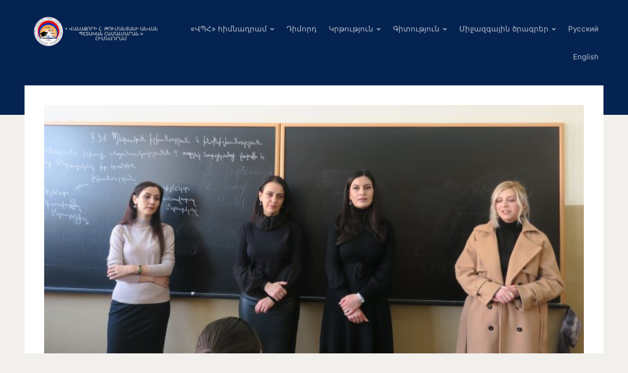

--- FILE ---
content_type: text/html; charset=UTF-8
request_url: https://vsu.am/aycelutyun-11-avag-dproc/
body_size: 17898
content:
<!DOCTYPE html>
<html lang="hy-AM">
<head>
<meta charset="UTF-8">
<meta http-equiv="X-UA-Compatible" content="IE=edge" />
<meta name="viewport" content="width=device-width, initial-scale=1">
<link rel="profile" href="http://gmpg.org/xfn/11">

<title>Այցելություն Վանաձորի Գրիբոյեդովի անվան թիվ 11 ավագ դպրոց &#8212; vsu</title>
<meta name='robots' content='max-image-preview:large' />
	<style>img:is([sizes="auto" i], [sizes^="auto," i]) { contain-intrinsic-size: 3000px 1500px }</style>
	<link rel='dns-prefetch' href='//code.jivosite.com' />
<link rel="alternate" type="application/rss+xml" title="vsu &rarr; լրահոսը" href="https://vsu.am/feed/" />
<link rel="alternate" type="application/rss+xml" title="vsu &rarr; մեկնաբանությունների լրահոսը" href="https://vsu.am/comments/feed/" />
<script type="text/javascript">
/* <![CDATA[ */
window._wpemojiSettings = {"baseUrl":"https:\/\/s.w.org\/images\/core\/emoji\/16.0.1\/72x72\/","ext":".png","svgUrl":"https:\/\/s.w.org\/images\/core\/emoji\/16.0.1\/svg\/","svgExt":".svg","source":{"concatemoji":"https:\/\/vsu.am\/wp-includes\/js\/wp-emoji-release.min.js?ver=6.8.3"}};
/*! This file is auto-generated */
!function(s,n){var o,i,e;function c(e){try{var t={supportTests:e,timestamp:(new Date).valueOf()};sessionStorage.setItem(o,JSON.stringify(t))}catch(e){}}function p(e,t,n){e.clearRect(0,0,e.canvas.width,e.canvas.height),e.fillText(t,0,0);var t=new Uint32Array(e.getImageData(0,0,e.canvas.width,e.canvas.height).data),a=(e.clearRect(0,0,e.canvas.width,e.canvas.height),e.fillText(n,0,0),new Uint32Array(e.getImageData(0,0,e.canvas.width,e.canvas.height).data));return t.every(function(e,t){return e===a[t]})}function u(e,t){e.clearRect(0,0,e.canvas.width,e.canvas.height),e.fillText(t,0,0);for(var n=e.getImageData(16,16,1,1),a=0;a<n.data.length;a++)if(0!==n.data[a])return!1;return!0}function f(e,t,n,a){switch(t){case"flag":return n(e,"\ud83c\udff3\ufe0f\u200d\u26a7\ufe0f","\ud83c\udff3\ufe0f\u200b\u26a7\ufe0f")?!1:!n(e,"\ud83c\udde8\ud83c\uddf6","\ud83c\udde8\u200b\ud83c\uddf6")&&!n(e,"\ud83c\udff4\udb40\udc67\udb40\udc62\udb40\udc65\udb40\udc6e\udb40\udc67\udb40\udc7f","\ud83c\udff4\u200b\udb40\udc67\u200b\udb40\udc62\u200b\udb40\udc65\u200b\udb40\udc6e\u200b\udb40\udc67\u200b\udb40\udc7f");case"emoji":return!a(e,"\ud83e\udedf")}return!1}function g(e,t,n,a){var r="undefined"!=typeof WorkerGlobalScope&&self instanceof WorkerGlobalScope?new OffscreenCanvas(300,150):s.createElement("canvas"),o=r.getContext("2d",{willReadFrequently:!0}),i=(o.textBaseline="top",o.font="600 32px Arial",{});return e.forEach(function(e){i[e]=t(o,e,n,a)}),i}function t(e){var t=s.createElement("script");t.src=e,t.defer=!0,s.head.appendChild(t)}"undefined"!=typeof Promise&&(o="wpEmojiSettingsSupports",i=["flag","emoji"],n.supports={everything:!0,everythingExceptFlag:!0},e=new Promise(function(e){s.addEventListener("DOMContentLoaded",e,{once:!0})}),new Promise(function(t){var n=function(){try{var e=JSON.parse(sessionStorage.getItem(o));if("object"==typeof e&&"number"==typeof e.timestamp&&(new Date).valueOf()<e.timestamp+604800&&"object"==typeof e.supportTests)return e.supportTests}catch(e){}return null}();if(!n){if("undefined"!=typeof Worker&&"undefined"!=typeof OffscreenCanvas&&"undefined"!=typeof URL&&URL.createObjectURL&&"undefined"!=typeof Blob)try{var e="postMessage("+g.toString()+"("+[JSON.stringify(i),f.toString(),p.toString(),u.toString()].join(",")+"));",a=new Blob([e],{type:"text/javascript"}),r=new Worker(URL.createObjectURL(a),{name:"wpTestEmojiSupports"});return void(r.onmessage=function(e){c(n=e.data),r.terminate(),t(n)})}catch(e){}c(n=g(i,f,p,u))}t(n)}).then(function(e){for(var t in e)n.supports[t]=e[t],n.supports.everything=n.supports.everything&&n.supports[t],"flag"!==t&&(n.supports.everythingExceptFlag=n.supports.everythingExceptFlag&&n.supports[t]);n.supports.everythingExceptFlag=n.supports.everythingExceptFlag&&!n.supports.flag,n.DOMReady=!1,n.readyCallback=function(){n.DOMReady=!0}}).then(function(){return e}).then(function(){var e;n.supports.everything||(n.readyCallback(),(e=n.source||{}).concatemoji?t(e.concatemoji):e.wpemoji&&e.twemoji&&(t(e.twemoji),t(e.wpemoji)))}))}((window,document),window._wpemojiSettings);
/* ]]> */
</script>
<link rel='stylesheet' id='pt-cv-public-style-css' href='https://vsu.am/wp-content/plugins/content-views-query-and-display-post-page/public/assets/css/cv.css?ver=4.1' type='text/css' media='all' />
<link rel='stylesheet' id='hfe-widgets-style-css' href='https://vsu.am/wp-content/plugins/header-footer-elementor/inc/widgets-css/frontend.css?ver=2.3.0' type='text/css' media='all' />
<link rel='stylesheet' id='premium-addons-css' href='https://vsu.am/wp-content/plugins/premium-addons-for-elementor/assets/frontend/min-css/premium-addons.min.css?ver=4.11.2' type='text/css' media='all' />
<style id='wp-emoji-styles-inline-css' type='text/css'>

	img.wp-smiley, img.emoji {
		display: inline !important;
		border: none !important;
		box-shadow: none !important;
		height: 1em !important;
		width: 1em !important;
		margin: 0 0.07em !important;
		vertical-align: -0.1em !important;
		background: none !important;
		padding: 0 !important;
	}
</style>
<link rel='stylesheet' id='wp-block-library-css' href='https://vsu.am/wp-includes/css/dist/block-library/style.min.css?ver=6.8.3' type='text/css' media='all' />
<style id='classic-theme-styles-inline-css' type='text/css'>
/*! This file is auto-generated */
.wp-block-button__link{color:#fff;background-color:#32373c;border-radius:9999px;box-shadow:none;text-decoration:none;padding:calc(.667em + 2px) calc(1.333em + 2px);font-size:1.125em}.wp-block-file__button{background:#32373c;color:#fff;text-decoration:none}
</style>
<link rel='stylesheet' id='dashicons-css' href='https://vsu.am/wp-includes/css/dashicons.min.css?ver=6.8.3' type='text/css' media='all' />
<link rel='stylesheet' id='htmega-block-common-style-css' href='https://vsu.am/wp-content/plugins/ht-mega-for-elementor/htmega-blocks/src/assets/css/common-style.css?ver=2.8.6' type='text/css' media='all' />
<link rel='stylesheet' id='slick-css' href='https://vsu.am/wp-content/plugins/ht-mega-for-elementor/assets/css/slick.min.css?ver=2.8.6' type='text/css' media='all' />
<link rel='stylesheet' id='htmega-block-fontawesome-css' href='https://vsu.am/wp-content/plugins/ht-mega-for-elementor/admin/assets/extensions/ht-menu/css/font-awesome.min.css?ver=2.8.6' type='text/css' media='all' />
<link rel='stylesheet' id='htmega-block-style-css' href='https://vsu.am/wp-content/plugins/ht-mega-for-elementor/htmega-blocks/build/style-blocks-htmega.css?ver=2.8.6' type='text/css' media='all' />
<style id='global-styles-inline-css' type='text/css'>
:root{--wp--preset--aspect-ratio--square: 1;--wp--preset--aspect-ratio--4-3: 4/3;--wp--preset--aspect-ratio--3-4: 3/4;--wp--preset--aspect-ratio--3-2: 3/2;--wp--preset--aspect-ratio--2-3: 2/3;--wp--preset--aspect-ratio--16-9: 16/9;--wp--preset--aspect-ratio--9-16: 9/16;--wp--preset--color--black: #000000;--wp--preset--color--cyan-bluish-gray: #abb8c3;--wp--preset--color--white: #ffffff;--wp--preset--color--pale-pink: #f78da7;--wp--preset--color--vivid-red: #cf2e2e;--wp--preset--color--luminous-vivid-orange: #ff6900;--wp--preset--color--luminous-vivid-amber: #fcb900;--wp--preset--color--light-green-cyan: #7bdcb5;--wp--preset--color--vivid-green-cyan: #00d084;--wp--preset--color--pale-cyan-blue: #8ed1fc;--wp--preset--color--vivid-cyan-blue: #0693e3;--wp--preset--color--vivid-purple: #9b51e0;--wp--preset--gradient--vivid-cyan-blue-to-vivid-purple: linear-gradient(135deg,rgba(6,147,227,1) 0%,rgb(155,81,224) 100%);--wp--preset--gradient--light-green-cyan-to-vivid-green-cyan: linear-gradient(135deg,rgb(122,220,180) 0%,rgb(0,208,130) 100%);--wp--preset--gradient--luminous-vivid-amber-to-luminous-vivid-orange: linear-gradient(135deg,rgba(252,185,0,1) 0%,rgba(255,105,0,1) 100%);--wp--preset--gradient--luminous-vivid-orange-to-vivid-red: linear-gradient(135deg,rgba(255,105,0,1) 0%,rgb(207,46,46) 100%);--wp--preset--gradient--very-light-gray-to-cyan-bluish-gray: linear-gradient(135deg,rgb(238,238,238) 0%,rgb(169,184,195) 100%);--wp--preset--gradient--cool-to-warm-spectrum: linear-gradient(135deg,rgb(74,234,220) 0%,rgb(151,120,209) 20%,rgb(207,42,186) 40%,rgb(238,44,130) 60%,rgb(251,105,98) 80%,rgb(254,248,76) 100%);--wp--preset--gradient--blush-light-purple: linear-gradient(135deg,rgb(255,206,236) 0%,rgb(152,150,240) 100%);--wp--preset--gradient--blush-bordeaux: linear-gradient(135deg,rgb(254,205,165) 0%,rgb(254,45,45) 50%,rgb(107,0,62) 100%);--wp--preset--gradient--luminous-dusk: linear-gradient(135deg,rgb(255,203,112) 0%,rgb(199,81,192) 50%,rgb(65,88,208) 100%);--wp--preset--gradient--pale-ocean: linear-gradient(135deg,rgb(255,245,203) 0%,rgb(182,227,212) 50%,rgb(51,167,181) 100%);--wp--preset--gradient--electric-grass: linear-gradient(135deg,rgb(202,248,128) 0%,rgb(113,206,126) 100%);--wp--preset--gradient--midnight: linear-gradient(135deg,rgb(2,3,129) 0%,rgb(40,116,252) 100%);--wp--preset--font-size--small: 13px;--wp--preset--font-size--medium: 20px;--wp--preset--font-size--large: 36px;--wp--preset--font-size--x-large: 42px;--wp--preset--spacing--20: 0.44rem;--wp--preset--spacing--30: 0.67rem;--wp--preset--spacing--40: 1rem;--wp--preset--spacing--50: 1.5rem;--wp--preset--spacing--60: 2.25rem;--wp--preset--spacing--70: 3.38rem;--wp--preset--spacing--80: 5.06rem;--wp--preset--shadow--natural: 6px 6px 9px rgba(0, 0, 0, 0.2);--wp--preset--shadow--deep: 12px 12px 50px rgba(0, 0, 0, 0.4);--wp--preset--shadow--sharp: 6px 6px 0px rgba(0, 0, 0, 0.2);--wp--preset--shadow--outlined: 6px 6px 0px -3px rgba(255, 255, 255, 1), 6px 6px rgba(0, 0, 0, 1);--wp--preset--shadow--crisp: 6px 6px 0px rgba(0, 0, 0, 1);}:where(.is-layout-flex){gap: 0.5em;}:where(.is-layout-grid){gap: 0.5em;}body .is-layout-flex{display: flex;}.is-layout-flex{flex-wrap: wrap;align-items: center;}.is-layout-flex > :is(*, div){margin: 0;}body .is-layout-grid{display: grid;}.is-layout-grid > :is(*, div){margin: 0;}:where(.wp-block-columns.is-layout-flex){gap: 2em;}:where(.wp-block-columns.is-layout-grid){gap: 2em;}:where(.wp-block-post-template.is-layout-flex){gap: 1.25em;}:where(.wp-block-post-template.is-layout-grid){gap: 1.25em;}.has-black-color{color: var(--wp--preset--color--black) !important;}.has-cyan-bluish-gray-color{color: var(--wp--preset--color--cyan-bluish-gray) !important;}.has-white-color{color: var(--wp--preset--color--white) !important;}.has-pale-pink-color{color: var(--wp--preset--color--pale-pink) !important;}.has-vivid-red-color{color: var(--wp--preset--color--vivid-red) !important;}.has-luminous-vivid-orange-color{color: var(--wp--preset--color--luminous-vivid-orange) !important;}.has-luminous-vivid-amber-color{color: var(--wp--preset--color--luminous-vivid-amber) !important;}.has-light-green-cyan-color{color: var(--wp--preset--color--light-green-cyan) !important;}.has-vivid-green-cyan-color{color: var(--wp--preset--color--vivid-green-cyan) !important;}.has-pale-cyan-blue-color{color: var(--wp--preset--color--pale-cyan-blue) !important;}.has-vivid-cyan-blue-color{color: var(--wp--preset--color--vivid-cyan-blue) !important;}.has-vivid-purple-color{color: var(--wp--preset--color--vivid-purple) !important;}.has-black-background-color{background-color: var(--wp--preset--color--black) !important;}.has-cyan-bluish-gray-background-color{background-color: var(--wp--preset--color--cyan-bluish-gray) !important;}.has-white-background-color{background-color: var(--wp--preset--color--white) !important;}.has-pale-pink-background-color{background-color: var(--wp--preset--color--pale-pink) !important;}.has-vivid-red-background-color{background-color: var(--wp--preset--color--vivid-red) !important;}.has-luminous-vivid-orange-background-color{background-color: var(--wp--preset--color--luminous-vivid-orange) !important;}.has-luminous-vivid-amber-background-color{background-color: var(--wp--preset--color--luminous-vivid-amber) !important;}.has-light-green-cyan-background-color{background-color: var(--wp--preset--color--light-green-cyan) !important;}.has-vivid-green-cyan-background-color{background-color: var(--wp--preset--color--vivid-green-cyan) !important;}.has-pale-cyan-blue-background-color{background-color: var(--wp--preset--color--pale-cyan-blue) !important;}.has-vivid-cyan-blue-background-color{background-color: var(--wp--preset--color--vivid-cyan-blue) !important;}.has-vivid-purple-background-color{background-color: var(--wp--preset--color--vivid-purple) !important;}.has-black-border-color{border-color: var(--wp--preset--color--black) !important;}.has-cyan-bluish-gray-border-color{border-color: var(--wp--preset--color--cyan-bluish-gray) !important;}.has-white-border-color{border-color: var(--wp--preset--color--white) !important;}.has-pale-pink-border-color{border-color: var(--wp--preset--color--pale-pink) !important;}.has-vivid-red-border-color{border-color: var(--wp--preset--color--vivid-red) !important;}.has-luminous-vivid-orange-border-color{border-color: var(--wp--preset--color--luminous-vivid-orange) !important;}.has-luminous-vivid-amber-border-color{border-color: var(--wp--preset--color--luminous-vivid-amber) !important;}.has-light-green-cyan-border-color{border-color: var(--wp--preset--color--light-green-cyan) !important;}.has-vivid-green-cyan-border-color{border-color: var(--wp--preset--color--vivid-green-cyan) !important;}.has-pale-cyan-blue-border-color{border-color: var(--wp--preset--color--pale-cyan-blue) !important;}.has-vivid-cyan-blue-border-color{border-color: var(--wp--preset--color--vivid-cyan-blue) !important;}.has-vivid-purple-border-color{border-color: var(--wp--preset--color--vivid-purple) !important;}.has-vivid-cyan-blue-to-vivid-purple-gradient-background{background: var(--wp--preset--gradient--vivid-cyan-blue-to-vivid-purple) !important;}.has-light-green-cyan-to-vivid-green-cyan-gradient-background{background: var(--wp--preset--gradient--light-green-cyan-to-vivid-green-cyan) !important;}.has-luminous-vivid-amber-to-luminous-vivid-orange-gradient-background{background: var(--wp--preset--gradient--luminous-vivid-amber-to-luminous-vivid-orange) !important;}.has-luminous-vivid-orange-to-vivid-red-gradient-background{background: var(--wp--preset--gradient--luminous-vivid-orange-to-vivid-red) !important;}.has-very-light-gray-to-cyan-bluish-gray-gradient-background{background: var(--wp--preset--gradient--very-light-gray-to-cyan-bluish-gray) !important;}.has-cool-to-warm-spectrum-gradient-background{background: var(--wp--preset--gradient--cool-to-warm-spectrum) !important;}.has-blush-light-purple-gradient-background{background: var(--wp--preset--gradient--blush-light-purple) !important;}.has-blush-bordeaux-gradient-background{background: var(--wp--preset--gradient--blush-bordeaux) !important;}.has-luminous-dusk-gradient-background{background: var(--wp--preset--gradient--luminous-dusk) !important;}.has-pale-ocean-gradient-background{background: var(--wp--preset--gradient--pale-ocean) !important;}.has-electric-grass-gradient-background{background: var(--wp--preset--gradient--electric-grass) !important;}.has-midnight-gradient-background{background: var(--wp--preset--gradient--midnight) !important;}.has-small-font-size{font-size: var(--wp--preset--font-size--small) !important;}.has-medium-font-size{font-size: var(--wp--preset--font-size--medium) !important;}.has-large-font-size{font-size: var(--wp--preset--font-size--large) !important;}.has-x-large-font-size{font-size: var(--wp--preset--font-size--x-large) !important;}
:where(.wp-block-post-template.is-layout-flex){gap: 1.25em;}:where(.wp-block-post-template.is-layout-grid){gap: 1.25em;}
:where(.wp-block-columns.is-layout-flex){gap: 2em;}:where(.wp-block-columns.is-layout-grid){gap: 2em;}
:root :where(.wp-block-pullquote){font-size: 1.5em;line-height: 1.6;}
</style>
<link rel='stylesheet' id='wp-components-css' href='https://vsu.am/wp-includes/css/dist/components/style.min.css?ver=6.8.3' type='text/css' media='all' />
<link rel='stylesheet' id='lottiefiles-css-css' href='https://vsu.am/wp-content/plugins/lottiefiles/src/../build/lottiefiles-frontend.css.css?ver=c6466ae00cf35038b638' type='text/css' media='all' />
<link rel='stylesheet' id='hfe-style-css' href='https://vsu.am/wp-content/plugins/header-footer-elementor/assets/css/header-footer-elementor.css?ver=2.3.0' type='text/css' media='all' />
<link rel='stylesheet' id='elementor-icons-css' href='https://vsu.am/wp-content/plugins/elementor/assets/lib/eicons/css/elementor-icons.min.css?ver=5.36.0' type='text/css' media='all' />
<link rel='stylesheet' id='elementor-frontend-css' href='https://vsu.am/wp-content/plugins/elementor/assets/css/frontend.min.css?ver=3.28.3' type='text/css' media='all' />
<link rel='stylesheet' id='elementor-post-56-css' href='https://vsu.am/wp-content/uploads/elementor/css/post-56.css?ver=1744718666' type='text/css' media='all' />
<link rel='stylesheet' id='font-awesome-5-all-css' href='https://vsu.am/wp-content/plugins/elementor/assets/lib/font-awesome/css/all.min.css?ver=4.11.2' type='text/css' media='all' />
<link rel='stylesheet' id='font-awesome-4-shim-css' href='https://vsu.am/wp-content/plugins/elementor/assets/lib/font-awesome/css/v4-shims.min.css?ver=3.28.3' type='text/css' media='all' />
<link rel='stylesheet' id='htbbootstrap-css' href='https://vsu.am/wp-content/plugins/ht-mega-for-elementor/assets/css/htbbootstrap.css?ver=2.8.6' type='text/css' media='all' />
<link rel='stylesheet' id='font-awesome-css' href='https://vsu.am/wp-content/plugins/elementor/assets/lib/font-awesome/css/font-awesome.min.css?ver=4.7.0' type='text/css' media='all' />
<link rel='stylesheet' id='htmega-animation-css' href='https://vsu.am/wp-content/plugins/ht-mega-for-elementor/assets/css/animation.css?ver=2.8.6' type='text/css' media='all' />
<link rel='stylesheet' id='htmega-keyframes-css' href='https://vsu.am/wp-content/plugins/ht-mega-for-elementor/assets/css/htmega-keyframes.css?ver=2.8.6' type='text/css' media='all' />
<link rel='stylesheet' id='htmega-global-style-min-css' href='https://vsu.am/wp-content/plugins/ht-mega-for-elementor/assets/css/htmega-global-style.min.css?ver=2.8.6' type='text/css' media='all' />
<link rel='stylesheet' id='htbuilder-main-css' href='https://vsu.am/wp-content/plugins/ht-mega-for-elementor/assets/extensions/ht-builder/css/htbuilder.css?ver=2.8.6' type='text/css' media='all' />
<link rel='stylesheet' id='wcsales-main-css' href='https://vsu.am/wp-content/plugins/ht-mega-for-elementor/assets/extensions/wc-sales-notification/css/wc_notification.css?ver=2.8.6' type='text/css' media='all' />
<link rel='stylesheet' id='edupress-style-css' href='https://vsu.am/wp-content/themes/edupress/style.css?ver=1.7.1' type='text/css' media='all' />
<style id='edupress-style-inline-css' type='text/css'>

		/* Custom Link:hover Color */
		:root {
			--edupress-link-color-hover: #042351;
		}
	

		/* Custom Widget Title Background Color */
		#site-main .widget-title, 
		.comments-area .comments-title {
			background-color: #042351;
		}
	

		/* Custom Menu Widget Title Background Color */
		#site-aside .widget_nav_menu .widget-title {
			background-color: #c70000;
		}
	
</style>
<link rel='stylesheet' id='ilovewp-icomoon-css' href='https://vsu.am/wp-content/themes/edupress/css/icomoon.css?ver=1.7.1' type='text/css' media='all' />
<style id='akismet-widget-style-inline-css' type='text/css'>

			.a-stats {
				--akismet-color-mid-green: #357b49;
				--akismet-color-white: #fff;
				--akismet-color-light-grey: #f6f7f7;

				max-width: 350px;
				width: auto;
			}

			.a-stats * {
				all: unset;
				box-sizing: border-box;
			}

			.a-stats strong {
				font-weight: 600;
			}

			.a-stats a.a-stats__link,
			.a-stats a.a-stats__link:visited,
			.a-stats a.a-stats__link:active {
				background: var(--akismet-color-mid-green);
				border: none;
				box-shadow: none;
				border-radius: 8px;
				color: var(--akismet-color-white);
				cursor: pointer;
				display: block;
				font-family: -apple-system, BlinkMacSystemFont, 'Segoe UI', 'Roboto', 'Oxygen-Sans', 'Ubuntu', 'Cantarell', 'Helvetica Neue', sans-serif;
				font-weight: 500;
				padding: 12px;
				text-align: center;
				text-decoration: none;
				transition: all 0.2s ease;
			}

			/* Extra specificity to deal with TwentyTwentyOne focus style */
			.widget .a-stats a.a-stats__link:focus {
				background: var(--akismet-color-mid-green);
				color: var(--akismet-color-white);
				text-decoration: none;
			}

			.a-stats a.a-stats__link:hover {
				filter: brightness(110%);
				box-shadow: 0 4px 12px rgba(0, 0, 0, 0.06), 0 0 2px rgba(0, 0, 0, 0.16);
			}

			.a-stats .count {
				color: var(--akismet-color-white);
				display: block;
				font-size: 1.5em;
				line-height: 1.4;
				padding: 0 13px;
				white-space: nowrap;
			}
		
</style>
<link rel='stylesheet' id='heateor_sss_frontend_css-css' href='https://vsu.am/wp-content/plugins/sassy-social-share/public/css/sassy-social-share-public.css?ver=3.3.74' type='text/css' media='all' />
<style id='heateor_sss_frontend_css-inline-css' type='text/css'>
.heateor_sss_button_instagram span.heateor_sss_svg,a.heateor_sss_instagram span.heateor_sss_svg{background:radial-gradient(circle at 30% 107%,#fdf497 0,#fdf497 5%,#fd5949 45%,#d6249f 60%,#285aeb 90%)}.heateor_sss_horizontal_sharing .heateor_sss_svg,.heateor_sss_standard_follow_icons_container .heateor_sss_svg{color:#fff;border-width:1px;border-style:solid;border-color:gray}.heateor_sss_horizontal_sharing .heateorSssTCBackground{color:#666}.heateor_sss_horizontal_sharing span.heateor_sss_svg:hover,.heateor_sss_standard_follow_icons_container span.heateor_sss_svg:hover{border-color:transparent;}.heateor_sss_vertical_sharing span.heateor_sss_svg,.heateor_sss_floating_follow_icons_container span.heateor_sss_svg{color:#fff;border-width:0px;border-style:solid;border-color:transparent;}.heateor_sss_vertical_sharing .heateorSssTCBackground{color:#666;}.heateor_sss_vertical_sharing span.heateor_sss_svg:hover,.heateor_sss_floating_follow_icons_container span.heateor_sss_svg:hover{border-color:transparent;}@media screen and (max-width:783px) {.heateor_sss_vertical_sharing{display:none!important}}div.heateor_sss_mobile_footer{display:none;}@media screen and (max-width:783px){div.heateor_sss_bottom_sharing .heateorSssTCBackground{background-color:white}div.heateor_sss_bottom_sharing{width:100%!important;left:0!important;}div.heateor_sss_bottom_sharing a{width:33.333333333333% !important;}div.heateor_sss_bottom_sharing .heateor_sss_svg{width: 100% !important;}div.heateor_sss_bottom_sharing div.heateorSssTotalShareCount{font-size:1em!important;line-height:28px!important}div.heateor_sss_bottom_sharing div.heateorSssTotalShareText{font-size:.7em!important;line-height:0px!important}div.heateor_sss_mobile_footer{display:block;height:40px;}.heateor_sss_bottom_sharing{padding:0!important;display:block!important;width:auto!important;bottom:-2px!important;top: auto!important;}.heateor_sss_bottom_sharing .heateor_sss_square_count{line-height:inherit;}.heateor_sss_bottom_sharing .heateorSssSharingArrow{display:none;}.heateor_sss_bottom_sharing .heateorSssTCBackground{margin-right:1.1em!important}}div.heateorSssSharingArrow{display:none}
</style>
<link rel='stylesheet' id='tablepress-default-css' href='https://vsu.am/wp-content/plugins/tablepress/css/build/default.css?ver=3.1.1' type='text/css' media='all' />
<link rel='stylesheet' id='htmega-menu-css' href='https://vsu.am/wp-content/plugins/ht-mega-for-elementor/assets/extensions/ht-menu/css/mega-menu-style.css?ver=2.8.6' type='text/css' media='all' />
<style id='htmega-menu-inline-css' type='text/css'>

            
            
            
                .htmega-menu-container .sub-menu{
                    width: 200px;
                }
            
            
            
            
            
            
            
</style>
<link rel='stylesheet' id='hfe-elementor-icons-css' href='https://vsu.am/wp-content/plugins/elementor/assets/lib/eicons/css/elementor-icons.min.css?ver=5.34.0' type='text/css' media='all' />
<link rel='stylesheet' id='hfe-icons-list-css' href='https://vsu.am/wp-content/plugins/elementor/assets/css/widget-icon-list.min.css?ver=3.24.3' type='text/css' media='all' />
<link rel='stylesheet' id='hfe-social-icons-css' href='https://vsu.am/wp-content/plugins/elementor/assets/css/widget-social-icons.min.css?ver=3.24.0' type='text/css' media='all' />
<link rel='stylesheet' id='hfe-social-share-icons-brands-css' href='https://vsu.am/wp-content/plugins/elementor/assets/lib/font-awesome/css/brands.css?ver=5.15.3' type='text/css' media='all' />
<link rel='stylesheet' id='hfe-social-share-icons-fontawesome-css' href='https://vsu.am/wp-content/plugins/elementor/assets/lib/font-awesome/css/fontawesome.css?ver=5.15.3' type='text/css' media='all' />
<link rel='stylesheet' id='hfe-nav-menu-icons-css' href='https://vsu.am/wp-content/plugins/elementor/assets/lib/font-awesome/css/solid.css?ver=5.15.3' type='text/css' media='all' />
<link rel='stylesheet' id='eael-general-css' href='https://vsu.am/wp-content/plugins/essential-addons-for-elementor-lite/assets/front-end/css/view/general.min.css?ver=6.1.10' type='text/css' media='all' />
<link rel='stylesheet' id='elementor-gf-local-roboto-css' href='https://vsu.am/wp-content/uploads/elementor/google-fonts/css/roboto.css?ver=1742291939' type='text/css' media='all' />
<link rel='stylesheet' id='elementor-gf-local-robotoslab-css' href='https://vsu.am/wp-content/uploads/elementor/google-fonts/css/robotoslab.css?ver=1742291966' type='text/css' media='all' />
<link rel='stylesheet' id='elementor-gf-local-lakkireddy-css' href='https://vsu.am/wp-content/uploads/elementor/google-fonts/css/lakkireddy.css?ver=1742291967' type='text/css' media='all' />
<!--n2css--><!--n2js--><script type="text/javascript" src="https://vsu.am/wp-includes/js/jquery/jquery.min.js?ver=3.7.1" id="jquery-core-js"></script>
<script type="text/javascript" src="https://vsu.am/wp-includes/js/jquery/jquery-migrate.min.js?ver=3.4.1" id="jquery-migrate-js"></script>
<script type="text/javascript" id="jquery-js-after">
/* <![CDATA[ */
!function($){"use strict";$(document).ready(function(){$(this).scrollTop()>100&&$(".hfe-scroll-to-top-wrap").removeClass("hfe-scroll-to-top-hide"),$(window).scroll(function(){$(this).scrollTop()<100?$(".hfe-scroll-to-top-wrap").fadeOut(300):$(".hfe-scroll-to-top-wrap").fadeIn(300)}),$(".hfe-scroll-to-top-wrap").on("click",function(){$("html, body").animate({scrollTop:0},300);return!1})})}(jQuery);
/* ]]> */
</script>
<script type="text/javascript" src="https://vsu.am/wp-content/plugins/lottiefiles/src/../build/frontend-helper.js?ver=c6466ae00cf35038b638" id="lottiefiles-block-frontend-js"></script>
<script type="text/javascript" src="https://vsu.am/wp-content/plugins/elementor/assets/lib/font-awesome/js/v4-shims.min.js?ver=3.28.3" id="font-awesome-4-shim-js"></script>
<script type="text/javascript" src="https://vsu.am/wp-content/themes/edupress/js/superfish.min.js" id="jquery-superfish-js"></script>
<script type="text/javascript" src="https://vsu.am/wp-content/themes/edupress/js/jquery.flexslider-min.js?ver=1" id="jquery-flexslider-js"></script>
<script type="text/javascript" src="https://vsu.am/wp-content/plugins/ht-mega-for-elementor/assets/extensions/ht-menu/js/htmegamenu-main.js?ver=6.8.3" id="htmegamenu-main-js"></script>
<link rel="https://api.w.org/" href="https://vsu.am/wp-json/" /><link rel="alternate" title="JSON" type="application/json" href="https://vsu.am/wp-json/wp/v2/posts/19589" /><link rel="EditURI" type="application/rsd+xml" title="RSD" href="https://vsu.am/xmlrpc.php?rsd" />
<meta name="generator" content="WordPress 6.8.3" />
<link rel="canonical" href="https://vsu.am/aycelutyun-11-avag-dproc/" />
<link rel='shortlink' href='https://vsu.am/?p=19589' />
<link rel="alternate" title="oEmbed (JSON)" type="application/json+oembed" href="https://vsu.am/wp-json/oembed/1.0/embed?url=https%3A%2F%2Fvsu.am%2Faycelutyun-11-avag-dproc%2F" />
<link rel="alternate" title="oEmbed (XML)" type="text/xml+oembed" href="https://vsu.am/wp-json/oembed/1.0/embed?url=https%3A%2F%2Fvsu.am%2Faycelutyun-11-avag-dproc%2F&#038;format=xml" />
<style id="essential-blocks-global-styles">
            :root {
                --eb-global-primary-color: #101828;
--eb-global-secondary-color: #475467;
--eb-global-tertiary-color: #98A2B3;
--eb-global-text-color: #475467;
--eb-global-heading-color: #1D2939;
--eb-global-link-color: #444CE7;
--eb-global-background-color: #F9FAFB;
--eb-global-button-text-color: #FFFFFF;
--eb-global-button-background-color: #101828;
--eb-gradient-primary-color: linear-gradient(90deg, hsla(259, 84%, 78%, 1) 0%, hsla(206, 67%, 75%, 1) 100%);
--eb-gradient-secondary-color: linear-gradient(90deg, hsla(18, 76%, 85%, 1) 0%, hsla(203, 69%, 84%, 1) 100%);
--eb-gradient-tertiary-color: linear-gradient(90deg, hsla(248, 21%, 15%, 1) 0%, hsla(250, 14%, 61%, 1) 100%);
--eb-gradient-background-color: linear-gradient(90deg, rgb(250, 250, 250) 0%, rgb(233, 233, 233) 49%, rgb(244, 243, 243) 100%);

                --eb-tablet-breakpoint: 1024px;
--eb-mobile-breakpoint: 767px;

            }
            
            
        </style><meta name="generator" content="Elementor 3.28.3; features: additional_custom_breakpoints, e_local_google_fonts; settings: css_print_method-external, google_font-enabled, font_display-auto">
			<style>
				.e-con.e-parent:nth-of-type(n+4):not(.e-lazyloaded):not(.e-no-lazyload),
				.e-con.e-parent:nth-of-type(n+4):not(.e-lazyloaded):not(.e-no-lazyload) * {
					background-image: none !important;
				}
				@media screen and (max-height: 1024px) {
					.e-con.e-parent:nth-of-type(n+3):not(.e-lazyloaded):not(.e-no-lazyload),
					.e-con.e-parent:nth-of-type(n+3):not(.e-lazyloaded):not(.e-no-lazyload) * {
						background-image: none !important;
					}
				}
				@media screen and (max-height: 640px) {
					.e-con.e-parent:nth-of-type(n+2):not(.e-lazyloaded):not(.e-no-lazyload),
					.e-con.e-parent:nth-of-type(n+2):not(.e-lazyloaded):not(.e-no-lazyload) * {
						background-image: none !important;
					}
				}
			</style>
			<link rel="icon" href="https://vsu.am/wp-content/uploads/2021/11/cropped-vsu-gerb-e1603026858136-2.jpg" sizes="32x32" />
<link rel="icon" href="https://vsu.am/wp-content/uploads/2021/11/cropped-vsu-gerb-e1603026858136-2.jpg" sizes="192x192" />
<link rel="apple-touch-icon" href="https://vsu.am/wp-content/uploads/2021/11/cropped-vsu-gerb-e1603026858136-2.jpg" />
<meta name="msapplication-TileImage" content="https://vsu.am/wp-content/uploads/2021/11/cropped-vsu-gerb-e1603026858136-2.jpg" />
</head>

<body class="wp-singular post-template-default single single-post postid-19589 single-format-standard wp-custom-logo wp-embed-responsive wp-theme-edupress ehf-template-edupress ehf-stylesheet-edupress page-header-default page-sidebar-right elementor-default elementor-kit-56">


<div id="container">

	<a class="skip-link screen-reader-text" href="#site-main">Skip to content</a>
	<header class="site-header" role="banner">
	
		<div class="wrapper wrapper-header">

			<div id="site-header-main">
			
				<div class="site-branding"><a href="https://vsu.am/" class="custom-logo-link" rel="home"><img fetchpriority="high" width="1280" height="314" src="https://vsu.am/wp-content/uploads/2024/12/cropped-photo_2024-12-02_10-51-17.jpg" class="custom-logo" alt="vsu" decoding="async" srcset="https://vsu.am/wp-content/uploads/2024/12/cropped-photo_2024-12-02_10-51-17.jpg 1280w, https://vsu.am/wp-content/uploads/2024/12/cropped-photo_2024-12-02_10-51-17-300x74.jpg 300w, https://vsu.am/wp-content/uploads/2024/12/cropped-photo_2024-12-02_10-51-17-1024x251.jpg 1024w, https://vsu.am/wp-content/uploads/2024/12/cropped-photo_2024-12-02_10-51-17-768x188.jpg 768w" sizes="(max-width: 1280px) 100vw, 1280px" /></a></div><!-- .site-branding -->
			</div><!-- #site-header-main -->

			
			<span id="site-mobile-menu-toggle">
	<button class="site-toggle-anchor">
		<span class="site-toggle-label site-toggle-label-open is-visible">Menu</span>
		<span class="site-toggle-label site-toggle-label-close">Menu</span>
	</button><!-- .site-toggle-anchor -->
</span><!-- #site-mobile-menu-toggle --><div id="site-mobile-menu">
	<div class="menu-wrapper">

				<nav class="mobile-menu" aria-label="Mobile Menu">
			<ul id="menu-main-menuam" class="menu"><li id="menu-item-1761" class="menu-item menu-item-type-post_type menu-item-object-page menu-item-has-children menu-item-1761"><a href="https://vsu.am/%d5%be%d5%ba%d5%b0/">«ՎՊՀ» հիմնադրամ</a><button class="sub-menu-toggle toggle-anchor"><span class="screen-reader-text">Show sub menu</span><i class="icon-icomoon academia-icon-chevron-down"></i></span></button>
<ul class="sub-menu">
	<li id="menu-item-471" class="menu-item menu-item-type-post_type menu-item-object-page menu-item-471"><a href="https://vsu.am/xorhrdanishner/">Խորհրդանշաններ</a></li>
	<li id="menu-item-2308" class="menu-item menu-item-type-post_type menu-item-object-page menu-item-2308"><a href="https://vsu.am/hogabardzuner/">Հոգաբարձուների խորհուրդ</a></li>
	<li id="menu-item-2311" class="menu-item menu-item-type-post_type menu-item-object-page menu-item-2311"><a href="https://vsu.am/gitakan-xorhurd/">Գիտական խորհուրդ</a></li>
	<li id="menu-item-459" class="menu-item menu-item-type-post_type menu-item-object-page menu-item-459"><a href="https://vsu.am/rector-3/">Ռեկտոր</a></li>
	<li id="menu-item-2313" class="menu-item menu-item-type-post_type menu-item-object-page menu-item-2313"><a href="https://vsu.am/rectorat/">Ռեկտորատ</a></li>
	<li id="menu-item-463" class="menu-item menu-item-type-post_type menu-item-object-page menu-item-463"><a href="https://vsu.am/karucvacq/">Կառուցվածք</a></li>
	<li id="menu-item-464" class="menu-item menu-item-type-post_type menu-item-object-page menu-item-has-children menu-item-464"><a href="https://vsu.am/iravakan-pastatxter/">Իրավական փաստաթղթեր</a><button class="sub-menu-toggle toggle-anchor"><span class="screen-reader-text">Show sub menu</span><i class="icon-icomoon academia-icon-chevron-down"></i></span></button>
	<ul class="sub-menu">
		<li id="menu-item-458" class="menu-item menu-item-type-post_type menu-item-object-page menu-item-has-children menu-item-458"><a href="https://vsu.am/kanonakarger/">Կանոնակարգեր</a><button class="sub-menu-toggle toggle-anchor"><span class="screen-reader-text">Show sub menu</span><i class="icon-icomoon academia-icon-chevron-down"></i></span></button>
		<ul class="sub-menu">
			<li id="menu-item-3040" class="menu-item menu-item-type-post_type menu-item-object-page menu-item-3040"><a href="https://vsu.am/yndhanur-iravakan-akter/">Ընդհանուր իրավական ակտեր</a></li>
			<li id="menu-item-3055" class="menu-item menu-item-type-post_type menu-item-object-page menu-item-3055"><a href="https://vsu.am/usumnakan-gorcyntaci-veraberyal/">Ուսումնական գործընթացի վերաբերյալ</a></li>
			<li id="menu-item-3056" class="menu-item menu-item-type-post_type menu-item-object-page menu-item-3056"><a href="https://vsu.am/storabajanumneri-veraberyal/">Ստորաբաժանումների վերաբերյալ</a></li>
			<li id="menu-item-3057" class="menu-item menu-item-type-post_type menu-item-object-page menu-item-3057"><a href="https://vsu.am/kazmakerpchakan/">Կազմակերպչական</a></li>
			<li id="menu-item-28097" class="menu-item menu-item-type-post_type menu-item-object-page menu-item-28097"><a href="https://vsu.am/yntacakarger/">Ընթացակարգեր</a></li>
			<li id="menu-item-3059" class="menu-item menu-item-type-post_type menu-item-object-page menu-item-3059"><a href="https://vsu.am/pashtoni-andznagir/">Պաշտոնի անձնագրեր</a></li>
			<li id="menu-item-3058" class="menu-item menu-item-type-post_type menu-item-object-page menu-item-3058"><a href="https://vsu.am/arxiv/">Արխիվ</a></li>
		</ul>
</li>
		<li id="menu-item-469" class="menu-item menu-item-type-post_type menu-item-object-page menu-item-has-children menu-item-469"><a href="https://vsu.am/hashvetvutyunner/">Հաշվետվություններ</a><button class="sub-menu-toggle toggle-anchor"><span class="screen-reader-text">Show sub menu</span><i class="icon-icomoon academia-icon-chevron-down"></i></span></button>
		<ul class="sub-menu">
			<li id="menu-item-3953" class="menu-item menu-item-type-post_type menu-item-object-page menu-item-3953"><a href="https://vsu.am/finansakan/">Ֆինանսական</a></li>
			<li id="menu-item-3952" class="menu-item menu-item-type-post_type menu-item-object-page menu-item-3952"><a href="https://vsu.am/ayl/">Այլ</a></li>
			<li id="menu-item-26481" class="menu-item menu-item-type-post_type menu-item-object-page menu-item-26481"><a href="https://vsu.am/hashvetvutyun-vph/">«ՎՊՀ» հիմնադրամի գործունեության հաշվետվություն</a></li>
		</ul>
</li>
		<li id="menu-item-466" class="menu-item menu-item-type-post_type menu-item-object-page menu-item-has-children menu-item-466"><a href="https://vsu.am/%d5%bc%d5%a1%d5%a6%d5%b4%d5%a1%d5%be%d5%a1%d6%80%d5%b8%d6%82%d5%a9%d5%b5%d5%b8%d6%82%d5%b6/">Ռազմավարություն</a><button class="sub-menu-toggle toggle-anchor"><span class="screen-reader-text">Show sub menu</span><i class="icon-icomoon academia-icon-chevron-down"></i></span></button>
		<ul class="sub-menu">
			<li id="menu-item-3941" class="menu-item menu-item-type-post_type menu-item-object-page menu-item-3941"><a href="https://vsu.am/%d5%bc%d5%a1%d5%a6%d5%b4%d5%a1%d5%be%d5%a1%d6%80%d5%b8%d6%82%d5%a9%d5%b5%d5%b8%d6%82%d5%b6-2021-2025-%d5%a9%d5%a9/">Ռազմավարություն 2021-2025 թթ.</a></li>
			<li id="menu-item-468" class="menu-item menu-item-type-post_type menu-item-object-page menu-item-468"><a href="https://vsu.am/razmavarakan-plan/">Ռազմավարական պլան</a></li>
			<li id="menu-item-27106" class="menu-item menu-item-type-post_type menu-item-object-page menu-item-27106"><a href="https://vsu.am/2023-2025-git-razm/">Գիտության ոլորտի զարգացման 2023-2025 թթ․ ռազմավարություն</a></li>
			<li id="menu-item-28113" class="menu-item menu-item-type-post_type menu-item-object-page menu-item-28113"><a href="https://vsu.am/2024-2025-mij-razm/">2024-2025 թթ․ միջազգայնացման ռազմավարություն</a></li>
			<li id="menu-item-467" class="menu-item menu-item-type-post_type menu-item-object-page menu-item-467"><a href="https://vsu.am/zargacman-hayecakarg/">Զարգացման հայեցակարգ</a></li>
			<li id="menu-item-26560" class="menu-item menu-item-type-post_type menu-item-object-page menu-item-26560"><a href="https://vsu.am/finansakan-qaxaqakanutyun/">Ֆինանսական</a></li>
		</ul>
</li>
		<li id="menu-item-33773" class="menu-item menu-item-type-post_type menu-item-object-page menu-item-33773"><a href="https://vsu.am/%d5%be%d5%ba%d5%b0-%d5%ab%d5%b6%d5%bd%d5%bf%d5%ab%d5%bf%d5%b8%d6%82%d6%81%d5%ab%d5%b8%d5%b6%d5%a1%d5%ac-%d5%b0%d5%a1%d5%be%d5%a1%d5%bf%d5%a1%d6%80%d5%b4%d5%a1%d5%a3%d6%80%d5%b8%d5%b4/">«ՎՊՀ» հիմնադրամի ինստիտուցիոնալ հավատարմագրում</a></li>
	</ul>
</li>
	<li id="menu-item-470" class="menu-item menu-item-type-post_type menu-item-object-page menu-item-470"><a href="https://vsu.am/gnumneri-yntacakarger/">Գնումների ընթացակարգեր</a></li>
</ul>
</li>
<li id="menu-item-11979" class="menu-item menu-item-type-post_type menu-item-object-page menu-item-11979"><a href="https://vsu.am/dimord-yndunelutyun-2/">Դիմորդ</a></li>
<li id="menu-item-477" class="menu-item menu-item-type-custom menu-item-object-custom menu-item-has-children menu-item-477"><a href="#">Կրթություն</a><button class="sub-menu-toggle toggle-anchor"><span class="screen-reader-text">Show sub menu</span><i class="icon-icomoon academia-icon-chevron-down"></i></span></button>
<ul class="sub-menu">
	<li id="menu-item-12951" class="menu-item menu-item-type-post_type menu-item-object-page menu-item-12951"><a href="https://vsu.am/bakalavri-himnakan-krtakan-cragrer/">Բակալավրի հիմնական կրթական ծրագրեր</a></li>
	<li id="menu-item-12960" class="menu-item menu-item-type-post_type menu-item-object-page menu-item-12960"><a href="https://vsu.am/magistrosi-himnakan-krtakan-cragrer1/">Մագիստրոսի հիմնական կրթական ծրագրեր</a></li>
	<li id="menu-item-507" class="menu-item menu-item-type-post_type menu-item-object-page menu-item-507"><a href="https://vsu.am/aspirantura/">Ասպիրանտուրա</a></li>
	<li id="menu-item-526" class="menu-item menu-item-type-post_type menu-item-object-page menu-item-526"><a href="https://vsu.am/varjaran/">Վարժարան</a></li>
	<li id="menu-item-1480" class="menu-item menu-item-type-post_type menu-item-object-page menu-item-1480"><a href="https://vsu.am/qolej-2/">Քոլեջ</a></li>
	<li id="menu-item-33581" class="menu-item menu-item-type-post_type menu-item-object-page menu-item-33581"><a href="https://vsu.am/verapatrastum-glxavor/">Վերապատրաստումներ, որակավորման բարձրացման դասընթացներ</a></li>
	<li id="menu-item-623" class="menu-item menu-item-type-post_type menu-item-object-page menu-item-623"><a href="https://vsu.am/heravar-krtutyun/">Հեռավար կրթություն</a></li>
</ul>
</li>
<li id="menu-item-1424" class="menu-item menu-item-type-custom menu-item-object-custom menu-item-has-children menu-item-1424"><a href="#">Գիտություն</a><button class="sub-menu-toggle toggle-anchor"><span class="screen-reader-text">Show sub menu</span><i class="icon-icomoon academia-icon-chevron-down"></i></span></button>
<ul class="sub-menu">
	<li id="menu-item-517" class="menu-item menu-item-type-post_type menu-item-object-page menu-item-517"><a href="https://vsu.am/gitahetazotakan-uxxutyunner/">Գիտահետազոտական ուղղություններ</a></li>
	<li id="menu-item-3527" class="menu-item menu-item-type-post_type menu-item-object-page menu-item-3527"><a href="https://vsu.am/gitakan-xmber/">Գիտական խմբեր</a></li>
	<li id="menu-item-3531" class="menu-item menu-item-type-post_type menu-item-object-page menu-item-3531"><a href="https://vsu.am/dramashnorhayin-cragrer/">Դրամաշնորհային ծրագրեր</a></li>
	<li id="menu-item-11627" class="menu-item menu-item-type-post_type menu-item-object-page menu-item-11627"><a href="https://vsu.am/gitakan-texekagir/">Գիտական տեղեկագիր</a></li>
	<li id="menu-item-9544" class="menu-item menu-item-type-post_type menu-item-object-page menu-item-9544"><a href="https://vsu.am/magistros-copy/">Մագիստրոս</a></li>
	<li id="menu-item-524" class="menu-item menu-item-type-post_type menu-item-object-page menu-item-524"><a href="https://vsu.am/gitajoxovner/">Գիտաժողովներ</a></li>
	<li id="menu-item-9634" class="menu-item menu-item-type-post_type menu-item-object-page menu-item-9634"><a href="https://vsu.am/gradaran-c/">Գրադարան</a></li>
</ul>
</li>
<li id="menu-item-2337" class="menu-item menu-item-type-post_type menu-item-object-page menu-item-has-children menu-item-2337"><a href="https://vsu.am/mijazgayin-cragrer/">Միջազգային ծրագրեր</a><button class="sub-menu-toggle toggle-anchor"><span class="screen-reader-text">Show sub menu</span><i class="icon-icomoon academia-icon-chevron-down"></i></span></button>
<ul class="sub-menu">
	<li id="menu-item-3580" class="menu-item menu-item-type-post_type menu-item-object-page menu-item-has-children menu-item-3580"><a href="https://vsu.am/sharjunutyun/">Շարժունություն</a><button class="sub-menu-toggle toggle-anchor"><span class="screen-reader-text">Show sub menu</span><i class="icon-icomoon academia-icon-chevron-down"></i></span></button>
	<ul class="sub-menu">
		<li id="menu-item-7179" class="menu-item menu-item-type-post_type menu-item-object-page menu-item-has-children menu-item-7179"><a href="https://vsu.am/erazmus-sharjunutyun-2/">Էրազմուս+ շարժունություն</a><button class="sub-menu-toggle toggle-anchor"><span class="screen-reader-text">Show sub menu</span><i class="icon-icomoon academia-icon-chevron-down"></i></span></button>
		<ul class="sub-menu">
			<li id="menu-item-3608" class="menu-item menu-item-type-post_type menu-item-object-page menu-item-3608"><a href="https://vsu.am/portugalia/">ՊՈՐՏՈՒԻ ՀԱՄԱԼՍԱՐԱՆ (ՊՈՐՏՈՒԳԱԼԻԱ)</a></li>
			<li id="menu-item-3609" class="menu-item menu-item-type-post_type menu-item-object-page menu-item-3609"><a href="https://vsu.am/granadayi-hamalsaran/">ԳՐԱՆԱԴԱՅԻ ՀԱՄԱԼՍԱՐԱՆ(ԻՍՊԱՆԻԱ)</a></li>
			<li id="menu-item-3610" class="menu-item menu-item-type-post_type menu-item-object-page menu-item-3610"><a href="https://vsu.am/yashi-alexandru/">ՅԱՇԻ ԱԼԵՔՍԱՆԴՐՈՒ ԻՈԱՆ ԿՈՒԶԱ ՀԱՄԱԼՍԱՐԱՆ (ՌՈՒՄԻՆԻԱ)</a></li>
			<li id="menu-item-28455" class="menu-item menu-item-type-post_type menu-item-object-page menu-item-28455"><a href="https://vsu.am/talini-texnologiakan-hamalsaran/">ՏԱԼԻՆԻ ՏԵԽՆՈԼՈԳԻԱԿԱՆ ՀԱՄԱԼՍԱՐԱՆ</a></li>
			<li id="menu-item-35251" class="menu-item menu-item-type-post_type menu-item-object-page menu-item-35251"><a href="https://vsu.am/poznan/">ՊՈԶՆԱՆԻ ԱԴԱՄ ՄԻՑԿԵՎԻՉԻ ԱՆՎԱՆ ՀԱՄԱԼՍԱՐԱՆ (ԼԵՀԱՍՏԱՆ)</a></li>
			<li id="menu-item-35252" class="menu-item menu-item-type-post_type menu-item-object-page menu-item-35252"><a href="https://vsu.am/malagayi-hamalsaran/">ՄԱԼԱԳԱՅԻ ՀԱՄԱԼՍԱՐԱՆ</a></li>
		</ul>
</li>
		<li id="menu-item-3582" class="menu-item menu-item-type-post_type menu-item-object-page menu-item-3582"><a href="https://vsu.am/poxanakman-cragrer/">Ակադեմիական փոխանակման ծրագրեր</a></li>
	</ul>
</li>
	<li id="menu-item-3018" class="menu-item menu-item-type-post_type menu-item-object-page menu-item-has-children menu-item-3018"><a href="https://vsu.am/erazmus-sharjunutyun/">Էրազմուս+ կարողությունների զարգացման նախագծեր</a><button class="sub-menu-toggle toggle-anchor"><span class="screen-reader-text">Show sub menu</span><i class="icon-icomoon academia-icon-chevron-down"></i></span></button>
	<ul class="sub-menu">
		<li id="menu-item-30634" class="menu-item menu-item-type-post_type menu-item-object-page menu-item-has-children menu-item-30634"><a href="https://vsu.am/desire/">DeSIRe</a><button class="sub-menu-toggle toggle-anchor"><span class="screen-reader-text">Show sub menu</span><i class="icon-icomoon academia-icon-chevron-down"></i></span></button>
		<ul class="sub-menu">
			<li id="menu-item-30635" class="menu-item menu-item-type-post_type menu-item-object-page menu-item-30635"><a href="https://vsu.am/desire/norutyunner-ev-mijocarumner-desire/">Նորություններ և միջոցառումներ</a></li>
			<li id="menu-item-31116" class="menu-item menu-item-type-post_type menu-item-object-page menu-item-31116"><a href="https://vsu.am/desire/%d5%be%d5%a5%d6%80%d5%a1%d5%ba%d5%a1%d5%bf%d6%80%d5%a1%d5%bd%d5%bf%d5%b8%d6%82%d5%b4%d5%b6%d5%a5%d6%80/">Վերապատրաստումներ</a></li>
			<li id="menu-item-36408" class="menu-item menu-item-type-post_type menu-item-object-page menu-item-36408"><a href="https://vsu.am/desire/hratarakvac-nyuter-desire/">Հրատարակված նյութեր</a></li>
			<li id="menu-item-36407" class="menu-item menu-item-type-post_type menu-item-object-page menu-item-36407"><a href="https://vsu.am/desire/haytararutyunner-desire/">Հայտարարություններ</a></li>
		</ul>
</li>
		<li id="menu-item-3017" class="menu-item menu-item-type-post_type menu-item-object-page menu-item-3017"><a href="https://vsu.am/boost/">BOOST</a></li>
		<li id="menu-item-3016" class="menu-item menu-item-type-post_type menu-item-object-page menu-item-3016"><a href="https://vsu.am/printel/">PRINTeL</a></li>
		<li id="menu-item-32499" class="menu-item menu-item-type-post_type menu-item-object-page menu-item-has-children menu-item-32499"><a href="https://vsu.am/armdoct/">ArmDoct</a><button class="sub-menu-toggle toggle-anchor"><span class="screen-reader-text">Show sub menu</span><i class="icon-icomoon academia-icon-chevron-down"></i></span></button>
		<ul class="sub-menu">
			<li id="menu-item-3498" class="menu-item menu-item-type-post_type menu-item-object-page menu-item-3498"><a href="https://vsu.am/armdoct-norutyunner/">Նորություններ և միջոցառումներ</a></li>
		</ul>
</li>
		<li id="menu-item-3589" class="menu-item menu-item-type-post_type menu-item-object-page menu-item-has-children menu-item-3589"><a href="https://vsu.am/connect/">CONNECT</a><button class="sub-menu-toggle toggle-anchor"><span class="screen-reader-text">Show sub menu</span><i class="icon-icomoon academia-icon-chevron-down"></i></span></button>
		<ul class="sub-menu">
			<li id="menu-item-5590" class="menu-item menu-item-type-post_type menu-item-object-page menu-item-5590"><a href="https://vsu.am/connect/norutyunner-ev-mijocarumner/">Նորություններ և միջոցառումներ</a></li>
			<li id="menu-item-5593" class="menu-item menu-item-type-post_type menu-item-object-page menu-item-5593"><a href="https://vsu.am/connect/verapatrastumner/">Վերապատրաստումներ</a></li>
			<li id="menu-item-5596" class="menu-item menu-item-type-post_type menu-item-object-page menu-item-5596"><a href="https://vsu.am/connect/hratarakvac-nyuter/">Հրատարակված նյութեր</a></li>
			<li id="menu-item-5599" class="menu-item menu-item-type-post_type menu-item-object-page menu-item-5599"><a href="https://vsu.am/connect/irazekman-gorciqner/">Իրազեկման գործիքներ</a></li>
		</ul>
</li>
		<li id="menu-item-3590" class="menu-item menu-item-type-post_type menu-item-object-page menu-item-has-children menu-item-3590"><a href="https://vsu.am/smarti/">SMARTI</a><button class="sub-menu-toggle toggle-anchor"><span class="screen-reader-text">Show sub menu</span><i class="icon-icomoon academia-icon-chevron-down"></i></span></button>
		<ul class="sub-menu">
			<li id="menu-item-5625" class="menu-item menu-item-type-post_type menu-item-object-page menu-item-5625"><a href="https://vsu.am/smarti/norutyunner-smarti/">Նորություններ և միջոցառումներ</a></li>
			<li id="menu-item-5628" class="menu-item menu-item-type-post_type menu-item-object-page menu-item-5628"><a href="https://vsu.am/smarti/verapatrastumner-smarti/">Վերապատրաստումներ</a></li>
			<li id="menu-item-5631" class="menu-item menu-item-type-post_type menu-item-object-page menu-item-5631"><a href="https://vsu.am/smarti/hratarakvac-nyuter-smarti/">Հրատարակված նյութեր</a></li>
			<li id="menu-item-5634" class="menu-item menu-item-type-post_type menu-item-object-page menu-item-5634"><a href="https://vsu.am/smarti/irazekman-gorciqner-smarti/">Իրազեկման գործիքներ</a></li>
		</ul>
</li>
		<li id="menu-item-27392" class="menu-item menu-item-type-post_type menu-item-object-page menu-item-has-children menu-item-27392"><a href="https://vsu.am/media1/">MEDIA</a><button class="sub-menu-toggle toggle-anchor"><span class="screen-reader-text">Show sub menu</span><i class="icon-icomoon academia-icon-chevron-down"></i></span></button>
		<ul class="sub-menu">
			<li id="menu-item-27393" class="menu-item menu-item-type-post_type menu-item-object-page menu-item-27393"><a href="https://vsu.am/media1/norutyunner-ev-mijocarumner/">Նորություններ և միջոցառումներ</a></li>
			<li id="menu-item-32795" class="menu-item menu-item-type-post_type menu-item-object-page menu-item-32795"><a href="https://vsu.am/%d5%be%d5%a5%d6%80%d5%a1%d5%ba%d5%a1%d5%bf%d6%80%d5%a1%d5%bd%d5%bf%d5%b8%d6%82%d5%b4%d5%b6%d5%a5%d6%80-media/">Վերապատրաստումներ</a></li>
			<li id="menu-item-35488" class="menu-item menu-item-type-post_type menu-item-object-page menu-item-35488"><a href="https://vsu.am/media-eng/haytararutyun-media/">Հայտարարություններ</a></li>
		</ul>
</li>
	</ul>
</li>
	<li id="menu-item-7188" class="menu-item menu-item-type-post_type menu-item-object-page menu-item-has-children menu-item-7188"><a href="https://vsu.am/jan-mone/">Ժան Մոնե գործողություններ</a><button class="sub-menu-toggle toggle-anchor"><span class="screen-reader-text">Show sub menu</span><i class="icon-icomoon academia-icon-chevron-down"></i></span></button>
	<ul class="sub-menu">
		<li id="menu-item-7187" class="menu-item menu-item-type-post_type menu-item-object-page menu-item-7187"><a href="https://vsu.am/promoeu/">PROMOEU</a></li>
	</ul>
</li>
	<li id="menu-item-7205" class="menu-item menu-item-type-post_type menu-item-object-page menu-item-7205"><a href="https://vsu.am/hamagorcakcutyan-paymanagrer/">Համագործակցության պայմանագրեր</a></li>
	<li id="menu-item-3526" class="menu-item menu-item-type-post_type menu-item-object-page menu-item-3526"><a href="https://vsu.am/haxordakcman-laboratoria/">Միջազգային միջմշակութային հաղորդակցման լաբորատորիա</a></li>
</ul>
</li>
<li id="menu-item-8579" class="menu-item menu-item-type-post_type menu-item-object-page menu-item-8579"><a href="https://vsu.am/glxavor-copy/">Русский</a></li>
<li id="menu-item-8580" class="menu-item menu-item-type-post_type menu-item-object-page menu-item-8580"><a href="https://vsu.am/glxavor-copy-2/">English</a></li>
</ul>		</nav><!-- .mobile-menu -->
	</div><!-- .menu-wrapper -->
</div><!-- #site-mobile-menu -->

			<div id="site-header-navigation">
	
				<nav id="menu-main">
					<ul id="site-primary-menu" class="large-nav sf-menu"><li class="menu-item menu-item-type-post_type menu-item-object-page menu-item-has-children menu-item-1761"><a href="https://vsu.am/%d5%be%d5%ba%d5%b0/">«ՎՊՀ» հիմնադրամ</a>
<ul class="sub-menu">
	<li class="menu-item menu-item-type-post_type menu-item-object-page menu-item-471"><a href="https://vsu.am/xorhrdanishner/">Խորհրդանշաններ</a></li>
	<li class="menu-item menu-item-type-post_type menu-item-object-page menu-item-2308"><a href="https://vsu.am/hogabardzuner/">Հոգաբարձուների խորհուրդ</a></li>
	<li class="menu-item menu-item-type-post_type menu-item-object-page menu-item-2311"><a href="https://vsu.am/gitakan-xorhurd/">Գիտական խորհուրդ</a></li>
	<li class="menu-item menu-item-type-post_type menu-item-object-page menu-item-459"><a href="https://vsu.am/rector-3/">Ռեկտոր</a></li>
	<li class="menu-item menu-item-type-post_type menu-item-object-page menu-item-2313"><a href="https://vsu.am/rectorat/">Ռեկտորատ</a></li>
	<li class="menu-item menu-item-type-post_type menu-item-object-page menu-item-463"><a href="https://vsu.am/karucvacq/">Կառուցվածք</a></li>
	<li class="menu-item menu-item-type-post_type menu-item-object-page menu-item-has-children menu-item-464"><a href="https://vsu.am/iravakan-pastatxter/">Իրավական փաստաթղթեր</a>
	<ul class="sub-menu">
		<li class="menu-item menu-item-type-post_type menu-item-object-page menu-item-has-children menu-item-458"><a href="https://vsu.am/kanonakarger/">Կանոնակարգեր</a>
		<ul class="sub-menu">
			<li class="menu-item menu-item-type-post_type menu-item-object-page menu-item-3040"><a href="https://vsu.am/yndhanur-iravakan-akter/">Ընդհանուր իրավական ակտեր</a></li>
			<li class="menu-item menu-item-type-post_type menu-item-object-page menu-item-3055"><a href="https://vsu.am/usumnakan-gorcyntaci-veraberyal/">Ուսումնական գործընթացի վերաբերյալ</a></li>
			<li class="menu-item menu-item-type-post_type menu-item-object-page menu-item-3056"><a href="https://vsu.am/storabajanumneri-veraberyal/">Ստորաբաժանումների վերաբերյալ</a></li>
			<li class="menu-item menu-item-type-post_type menu-item-object-page menu-item-3057"><a href="https://vsu.am/kazmakerpchakan/">Կազմակերպչական</a></li>
			<li class="menu-item menu-item-type-post_type menu-item-object-page menu-item-28097"><a href="https://vsu.am/yntacakarger/">Ընթացակարգեր</a></li>
			<li class="menu-item menu-item-type-post_type menu-item-object-page menu-item-3059"><a href="https://vsu.am/pashtoni-andznagir/">Պաշտոնի անձնագրեր</a></li>
			<li class="menu-item menu-item-type-post_type menu-item-object-page menu-item-3058"><a href="https://vsu.am/arxiv/">Արխիվ</a></li>
		</ul>
</li>
		<li class="menu-item menu-item-type-post_type menu-item-object-page menu-item-has-children menu-item-469"><a href="https://vsu.am/hashvetvutyunner/">Հաշվետվություններ</a>
		<ul class="sub-menu">
			<li class="menu-item menu-item-type-post_type menu-item-object-page menu-item-3953"><a href="https://vsu.am/finansakan/">Ֆինանսական</a></li>
			<li class="menu-item menu-item-type-post_type menu-item-object-page menu-item-3952"><a href="https://vsu.am/ayl/">Այլ</a></li>
			<li class="menu-item menu-item-type-post_type menu-item-object-page menu-item-26481"><a href="https://vsu.am/hashvetvutyun-vph/">«ՎՊՀ» հիմնադրամի գործունեության հաշվետվություն</a></li>
		</ul>
</li>
		<li class="menu-item menu-item-type-post_type menu-item-object-page menu-item-has-children menu-item-466"><a href="https://vsu.am/%d5%bc%d5%a1%d5%a6%d5%b4%d5%a1%d5%be%d5%a1%d6%80%d5%b8%d6%82%d5%a9%d5%b5%d5%b8%d6%82%d5%b6/">Ռազմավարություն</a>
		<ul class="sub-menu">
			<li class="menu-item menu-item-type-post_type menu-item-object-page menu-item-3941"><a href="https://vsu.am/%d5%bc%d5%a1%d5%a6%d5%b4%d5%a1%d5%be%d5%a1%d6%80%d5%b8%d6%82%d5%a9%d5%b5%d5%b8%d6%82%d5%b6-2021-2025-%d5%a9%d5%a9/">Ռազմավարություն 2021-2025 թթ.</a></li>
			<li class="menu-item menu-item-type-post_type menu-item-object-page menu-item-468"><a href="https://vsu.am/razmavarakan-plan/">Ռազմավարական պլան</a></li>
			<li class="menu-item menu-item-type-post_type menu-item-object-page menu-item-27106"><a href="https://vsu.am/2023-2025-git-razm/">Գիտության ոլորտի զարգացման 2023-2025 թթ․ ռազմավարություն</a></li>
			<li class="menu-item menu-item-type-post_type menu-item-object-page menu-item-28113"><a href="https://vsu.am/2024-2025-mij-razm/">2024-2025 թթ․ միջազգայնացման ռազմավարություն</a></li>
			<li class="menu-item menu-item-type-post_type menu-item-object-page menu-item-467"><a href="https://vsu.am/zargacman-hayecakarg/">Զարգացման հայեցակարգ</a></li>
			<li class="menu-item menu-item-type-post_type menu-item-object-page menu-item-26560"><a href="https://vsu.am/finansakan-qaxaqakanutyun/">Ֆինանսական</a></li>
		</ul>
</li>
		<li class="menu-item menu-item-type-post_type menu-item-object-page menu-item-33773"><a href="https://vsu.am/%d5%be%d5%ba%d5%b0-%d5%ab%d5%b6%d5%bd%d5%bf%d5%ab%d5%bf%d5%b8%d6%82%d6%81%d5%ab%d5%b8%d5%b6%d5%a1%d5%ac-%d5%b0%d5%a1%d5%be%d5%a1%d5%bf%d5%a1%d6%80%d5%b4%d5%a1%d5%a3%d6%80%d5%b8%d5%b4/">«ՎՊՀ» հիմնադրամի ինստիտուցիոնալ հավատարմագրում</a></li>
	</ul>
</li>
	<li class="menu-item menu-item-type-post_type menu-item-object-page menu-item-470"><a href="https://vsu.am/gnumneri-yntacakarger/">Գնումների ընթացակարգեր</a></li>
</ul>
</li>
<li class="menu-item menu-item-type-post_type menu-item-object-page menu-item-11979"><a href="https://vsu.am/dimord-yndunelutyun-2/">Դիմորդ</a></li>
<li class="menu-item menu-item-type-custom menu-item-object-custom menu-item-has-children menu-item-477"><a href="#">Կրթություն</a>
<ul class="sub-menu">
	<li class="menu-item menu-item-type-post_type menu-item-object-page menu-item-12951"><a href="https://vsu.am/bakalavri-himnakan-krtakan-cragrer/">Բակալավրի հիմնական կրթական ծրագրեր</a></li>
	<li class="menu-item menu-item-type-post_type menu-item-object-page menu-item-12960"><a href="https://vsu.am/magistrosi-himnakan-krtakan-cragrer1/">Մագիստրոսի հիմնական կրթական ծրագրեր</a></li>
	<li class="menu-item menu-item-type-post_type menu-item-object-page menu-item-507"><a href="https://vsu.am/aspirantura/">Ասպիրանտուրա</a></li>
	<li class="menu-item menu-item-type-post_type menu-item-object-page menu-item-526"><a href="https://vsu.am/varjaran/">Վարժարան</a></li>
	<li class="menu-item menu-item-type-post_type menu-item-object-page menu-item-1480"><a href="https://vsu.am/qolej-2/">Քոլեջ</a></li>
	<li class="menu-item menu-item-type-post_type menu-item-object-page menu-item-33581"><a href="https://vsu.am/verapatrastum-glxavor/">Վերապատրաստումներ, որակավորման բարձրացման դասընթացներ</a></li>
	<li class="menu-item menu-item-type-post_type menu-item-object-page menu-item-623"><a href="https://vsu.am/heravar-krtutyun/">Հեռավար կրթություն</a></li>
</ul>
</li>
<li class="menu-item menu-item-type-custom menu-item-object-custom menu-item-has-children menu-item-1424"><a href="#">Գիտություն</a>
<ul class="sub-menu">
	<li class="menu-item menu-item-type-post_type menu-item-object-page menu-item-517"><a href="https://vsu.am/gitahetazotakan-uxxutyunner/">Գիտահետազոտական ուղղություններ</a></li>
	<li class="menu-item menu-item-type-post_type menu-item-object-page menu-item-3527"><a href="https://vsu.am/gitakan-xmber/">Գիտական խմբեր</a></li>
	<li class="menu-item menu-item-type-post_type menu-item-object-page menu-item-3531"><a href="https://vsu.am/dramashnorhayin-cragrer/">Դրամաշնորհային ծրագրեր</a></li>
	<li class="menu-item menu-item-type-post_type menu-item-object-page menu-item-11627"><a href="https://vsu.am/gitakan-texekagir/">Գիտական տեղեկագիր</a></li>
	<li class="menu-item menu-item-type-post_type menu-item-object-page menu-item-9544"><a href="https://vsu.am/magistros-copy/">Մագիստրոս</a></li>
	<li class="menu-item menu-item-type-post_type menu-item-object-page menu-item-524"><a href="https://vsu.am/gitajoxovner/">Գիտաժողովներ</a></li>
	<li class="menu-item menu-item-type-post_type menu-item-object-page menu-item-9634"><a href="https://vsu.am/gradaran-c/">Գրադարան</a></li>
</ul>
</li>
<li class="menu-item menu-item-type-post_type menu-item-object-page menu-item-has-children menu-item-2337"><a href="https://vsu.am/mijazgayin-cragrer/">Միջազգային ծրագրեր</a>
<ul class="sub-menu">
	<li class="menu-item menu-item-type-post_type menu-item-object-page menu-item-has-children menu-item-3580"><a href="https://vsu.am/sharjunutyun/">Շարժունություն</a>
	<ul class="sub-menu">
		<li class="menu-item menu-item-type-post_type menu-item-object-page menu-item-has-children menu-item-7179"><a href="https://vsu.am/erazmus-sharjunutyun-2/">Էրազմուս+ շարժունություն</a>
		<ul class="sub-menu">
			<li class="menu-item menu-item-type-post_type menu-item-object-page menu-item-3608"><a href="https://vsu.am/portugalia/">ՊՈՐՏՈՒԻ ՀԱՄԱԼՍԱՐԱՆ (ՊՈՐՏՈՒԳԱԼԻԱ)</a></li>
			<li class="menu-item menu-item-type-post_type menu-item-object-page menu-item-3609"><a href="https://vsu.am/granadayi-hamalsaran/">ԳՐԱՆԱԴԱՅԻ ՀԱՄԱԼՍԱՐԱՆ(ԻՍՊԱՆԻԱ)</a></li>
			<li class="menu-item menu-item-type-post_type menu-item-object-page menu-item-3610"><a href="https://vsu.am/yashi-alexandru/">ՅԱՇԻ ԱԼԵՔՍԱՆԴՐՈՒ ԻՈԱՆ ԿՈՒԶԱ ՀԱՄԱԼՍԱՐԱՆ (ՌՈՒՄԻՆԻԱ)</a></li>
			<li class="menu-item menu-item-type-post_type menu-item-object-page menu-item-28455"><a href="https://vsu.am/talini-texnologiakan-hamalsaran/">ՏԱԼԻՆԻ ՏԵԽՆՈԼՈԳԻԱԿԱՆ ՀԱՄԱԼՍԱՐԱՆ</a></li>
			<li class="menu-item menu-item-type-post_type menu-item-object-page menu-item-35251"><a href="https://vsu.am/poznan/">ՊՈԶՆԱՆԻ ԱԴԱՄ ՄԻՑԿԵՎԻՉԻ ԱՆՎԱՆ ՀԱՄԱԼՍԱՐԱՆ (ԼԵՀԱՍՏԱՆ)</a></li>
			<li class="menu-item menu-item-type-post_type menu-item-object-page menu-item-35252"><a href="https://vsu.am/malagayi-hamalsaran/">ՄԱԼԱԳԱՅԻ ՀԱՄԱԼՍԱՐԱՆ</a></li>
		</ul>
</li>
		<li class="menu-item menu-item-type-post_type menu-item-object-page menu-item-3582"><a href="https://vsu.am/poxanakman-cragrer/">Ակադեմիական փոխանակման ծրագրեր</a></li>
	</ul>
</li>
	<li class="menu-item menu-item-type-post_type menu-item-object-page menu-item-has-children menu-item-3018"><a href="https://vsu.am/erazmus-sharjunutyun/">Էրազմուս+ կարողությունների զարգացման նախագծեր</a>
	<ul class="sub-menu">
		<li class="menu-item menu-item-type-post_type menu-item-object-page menu-item-has-children menu-item-30634"><a href="https://vsu.am/desire/">DeSIRe</a>
		<ul class="sub-menu">
			<li class="menu-item menu-item-type-post_type menu-item-object-page menu-item-30635"><a href="https://vsu.am/desire/norutyunner-ev-mijocarumner-desire/">Նորություններ և միջոցառումներ</a></li>
			<li class="menu-item menu-item-type-post_type menu-item-object-page menu-item-31116"><a href="https://vsu.am/desire/%d5%be%d5%a5%d6%80%d5%a1%d5%ba%d5%a1%d5%bf%d6%80%d5%a1%d5%bd%d5%bf%d5%b8%d6%82%d5%b4%d5%b6%d5%a5%d6%80/">Վերապատրաստումներ</a></li>
			<li class="menu-item menu-item-type-post_type menu-item-object-page menu-item-36408"><a href="https://vsu.am/desire/hratarakvac-nyuter-desire/">Հրատարակված նյութեր</a></li>
			<li class="menu-item menu-item-type-post_type menu-item-object-page menu-item-36407"><a href="https://vsu.am/desire/haytararutyunner-desire/">Հայտարարություններ</a></li>
		</ul>
</li>
		<li class="menu-item menu-item-type-post_type menu-item-object-page menu-item-3017"><a href="https://vsu.am/boost/">BOOST</a></li>
		<li class="menu-item menu-item-type-post_type menu-item-object-page menu-item-3016"><a href="https://vsu.am/printel/">PRINTeL</a></li>
		<li class="menu-item menu-item-type-post_type menu-item-object-page menu-item-has-children menu-item-32499"><a href="https://vsu.am/armdoct/">ArmDoct</a>
		<ul class="sub-menu">
			<li class="menu-item menu-item-type-post_type menu-item-object-page menu-item-3498"><a href="https://vsu.am/armdoct-norutyunner/">Նորություններ և միջոցառումներ</a></li>
		</ul>
</li>
		<li class="menu-item menu-item-type-post_type menu-item-object-page menu-item-has-children menu-item-3589"><a href="https://vsu.am/connect/">CONNECT</a>
		<ul class="sub-menu">
			<li class="menu-item menu-item-type-post_type menu-item-object-page menu-item-5590"><a href="https://vsu.am/connect/norutyunner-ev-mijocarumner/">Նորություններ և միջոցառումներ</a></li>
			<li class="menu-item menu-item-type-post_type menu-item-object-page menu-item-5593"><a href="https://vsu.am/connect/verapatrastumner/">Վերապատրաստումներ</a></li>
			<li class="menu-item menu-item-type-post_type menu-item-object-page menu-item-5596"><a href="https://vsu.am/connect/hratarakvac-nyuter/">Հրատարակված նյութեր</a></li>
			<li class="menu-item menu-item-type-post_type menu-item-object-page menu-item-5599"><a href="https://vsu.am/connect/irazekman-gorciqner/">Իրազեկման գործիքներ</a></li>
		</ul>
</li>
		<li class="menu-item menu-item-type-post_type menu-item-object-page menu-item-has-children menu-item-3590"><a href="https://vsu.am/smarti/">SMARTI</a>
		<ul class="sub-menu">
			<li class="menu-item menu-item-type-post_type menu-item-object-page menu-item-5625"><a href="https://vsu.am/smarti/norutyunner-smarti/">Նորություններ և միջոցառումներ</a></li>
			<li class="menu-item menu-item-type-post_type menu-item-object-page menu-item-5628"><a href="https://vsu.am/smarti/verapatrastumner-smarti/">Վերապատրաստումներ</a></li>
			<li class="menu-item menu-item-type-post_type menu-item-object-page menu-item-5631"><a href="https://vsu.am/smarti/hratarakvac-nyuter-smarti/">Հրատարակված նյութեր</a></li>
			<li class="menu-item menu-item-type-post_type menu-item-object-page menu-item-5634"><a href="https://vsu.am/smarti/irazekman-gorciqner-smarti/">Իրազեկման գործիքներ</a></li>
		</ul>
</li>
		<li class="menu-item menu-item-type-post_type menu-item-object-page menu-item-has-children menu-item-27392"><a href="https://vsu.am/media1/">MEDIA</a>
		<ul class="sub-menu">
			<li class="menu-item menu-item-type-post_type menu-item-object-page menu-item-27393"><a href="https://vsu.am/media1/norutyunner-ev-mijocarumner/">Նորություններ և միջոցառումներ</a></li>
			<li class="menu-item menu-item-type-post_type menu-item-object-page menu-item-32795"><a href="https://vsu.am/%d5%be%d5%a5%d6%80%d5%a1%d5%ba%d5%a1%d5%bf%d6%80%d5%a1%d5%bd%d5%bf%d5%b8%d6%82%d5%b4%d5%b6%d5%a5%d6%80-media/">Վերապատրաստումներ</a></li>
			<li class="menu-item menu-item-type-post_type menu-item-object-page menu-item-35488"><a href="https://vsu.am/media-eng/haytararutyun-media/">Հայտարարություններ</a></li>
		</ul>
</li>
	</ul>
</li>
	<li class="menu-item menu-item-type-post_type menu-item-object-page menu-item-has-children menu-item-7188"><a href="https://vsu.am/jan-mone/">Ժան Մոնե գործողություններ</a>
	<ul class="sub-menu">
		<li class="menu-item menu-item-type-post_type menu-item-object-page menu-item-7187"><a href="https://vsu.am/promoeu/">PROMOEU</a></li>
	</ul>
</li>
	<li class="menu-item menu-item-type-post_type menu-item-object-page menu-item-7205"><a href="https://vsu.am/hamagorcakcutyan-paymanagrer/">Համագործակցության պայմանագրեր</a></li>
	<li class="menu-item menu-item-type-post_type menu-item-object-page menu-item-3526"><a href="https://vsu.am/haxordakcman-laboratoria/">Միջազգային միջմշակութային հաղորդակցման լաբորատորիա</a></li>
</ul>
</li>
<li class="menu-item menu-item-type-post_type menu-item-object-page menu-item-8579"><a href="https://vsu.am/glxavor-copy/">Русский</a></li>
<li class="menu-item menu-item-type-post_type menu-item-object-page menu-item-8580"><a href="https://vsu.am/glxavor-copy-2/">English</a></li>
</ul>				</nav><!-- #menu-main -->
			
			</div><!-- #site-header-navigation -->
						
		</div><!-- .wrapper .wrapper-header -->

	</header><!-- .site-header -->
	<div id="site-main" class="content-home">

		<div class="wrapper wrapper-main">
		
			<div class="wrapper-frame">
			
				<main id="site-content" class="site-main" role="main">
				
										
					<div class="site-content-wrapper">
	
												<div class="thumbnail-post-intro">
							<img width="780" height="400" src="https://vsu.am/wp-content/uploads/2023/02/IMG_4922-780x400.jpg" class="attachment-edupress-large-thumbnail size-edupress-large-thumbnail wp-post-image" alt="" decoding="async" />						</div><!-- .thumbnail-post-intro -->
						
						
<article id="post-19589" class="post-19589 post type-post status-publish format-standard has-post-thumbnail hentry category-18">

	<header class="ilovewp-page-intro ilovewp-page-inner">
		<h1 class="title-page">Այցելություն Վանաձորի Գրիբոյեդովի անվան թիվ 11 ավագ դպրոց</h1>
		<div class="ilovewp-meta-flex">
			
			<p class="post-meta">
															</p><!-- .post-meta -->
		</div><!-- .ilovewp-meta-flex -->

	</header><!-- .ilovewp-page-intro -->

	<div class="post-single">

		
<span id="more-19589"></span>



<p>Վանաձորի Հ. Թումանյանի անվան պետական համալսարանի հումանիտար գիտությունների ֆակուլտետի դեկան, պ.գ.թ., դոցենտ Մարիյա Բրուտյանը, հայոց լեզվի և գրականության ամբիոնի վարիչ, բ.գ.թ., դոցենտ Հերմինե Բաբուռյանը, օտար լեզուների ամբիոնի դոցենտ, &nbsp;բ.գ.թ Սոֆյա Բաբայանը, նույն ամբիոնի դասախոս &nbsp;Անահիտ Փարեմուզյանը, ինչպես նաև համալսարանի ուսանող Ամալյա Քոչինյանը, ով միաժամանակ երկու մասնագիտություն է ստանում (հեռակա ուսուցման համակարգում «ռուսաց լեզու և գրականություն» մասնագիտության 3-րդ կուրսի և առկա ուսուցման համակարգում «անգլերեն լեզու և գրականության» 1-ին կուրսի ուսանող), այցելեցին &nbsp;&nbsp;Վանաձորի Գրիբոյեդովի անվան թիվ 11 ավագ դպրոց:</p>



<p>Այցի շրջանակում Վանաձորի պետական համալսարանը ներկայացնող հյուրերը հանդիպեցին դպրոցի հումանիտար հոսքի 11-րդ դասարանների աշակերտների հետ, ներկայացրին համալսարանի կառուցվածքը, կրթական ծրագրերը, հումանիտար գիտությունների ֆակուլտետի կողմից առաջարկվող մասնագիտությունները, շարժունության ծրագրերը, խոսեցին նաև ուսման փոխհատուցման ծրագրերից և վարձավճարների զեղչային համակարգից:</p>



<p>Այցելությունն իրականացավ բուհ-դպրոց կապի շրջանակում՝ նպատակ ունենալով նպաստել աշակերտների մասնագիտական ճիշտ կողմնորոշմանը և պատասխանել վերջիններիս հուզող հարցերին:</p>



<p>Հանդիպման վերջում հնչեց առաջարկ՝ փոխադարձ այց դեպի Վանաձորի պետական համալսարան, որպեսզի աշակերտները տեղում ծանոթանան բուհի կառուցվածքին, պրոֆեսորադասախոսական կազմին, մասնակցեն դասախոսությունների, ինչպես նաև համալսարանում իրականացվելիք միջոցառումներին:</p>



<figure class="wp-block-gallery has-nested-images columns-3 is-cropped wp-block-gallery-1 is-layout-flex wp-block-gallery-is-layout-flex">
<figure class="wp-block-image size-large"><img decoding="async" width="1024" height="543" data-id="19590" src="https://vsu.am/wp-content/uploads/2023/02/IMG_4906-1024x543.jpg" alt="" class="wp-image-19590" srcset="https://vsu.am/wp-content/uploads/2023/02/IMG_4906-1024x543.jpg 1024w, https://vsu.am/wp-content/uploads/2023/02/IMG_4906-300x159.jpg 300w, https://vsu.am/wp-content/uploads/2023/02/IMG_4906-768x407.jpg 768w, https://vsu.am/wp-content/uploads/2023/02/IMG_4906-1536x815.jpg 1536w, https://vsu.am/wp-content/uploads/2023/02/IMG_4906-2048x1087.jpg 2048w" sizes="(max-width: 1024px) 100vw, 1024px" /></figure>



<figure class="wp-block-image size-large"><img loading="lazy" decoding="async" width="1024" height="462" data-id="19591" src="https://vsu.am/wp-content/uploads/2023/02/IMG_4910-1024x462.jpg" alt="" class="wp-image-19591" srcset="https://vsu.am/wp-content/uploads/2023/02/IMG_4910-1024x462.jpg 1024w, https://vsu.am/wp-content/uploads/2023/02/IMG_4910-300x135.jpg 300w, https://vsu.am/wp-content/uploads/2023/02/IMG_4910-768x346.jpg 768w, https://vsu.am/wp-content/uploads/2023/02/IMG_4910-1536x692.jpg 1536w, https://vsu.am/wp-content/uploads/2023/02/IMG_4910-2048x923.jpg 2048w" sizes="(max-width: 1024px) 100vw, 1024px" /></figure>



<figure class="wp-block-image size-large"><img loading="lazy" decoding="async" width="1024" height="683" data-id="19592" src="https://vsu.am/wp-content/uploads/2023/02/IMG_4914-1024x683.jpg" alt="" class="wp-image-19592" srcset="https://vsu.am/wp-content/uploads/2023/02/IMG_4914-1024x683.jpg 1024w, https://vsu.am/wp-content/uploads/2023/02/IMG_4914-300x200.jpg 300w, https://vsu.am/wp-content/uploads/2023/02/IMG_4914-768x512.jpg 768w, https://vsu.am/wp-content/uploads/2023/02/IMG_4914-1536x1024.jpg 1536w, https://vsu.am/wp-content/uploads/2023/02/IMG_4914-2048x1365.jpg 2048w" sizes="(max-width: 1024px) 100vw, 1024px" /></figure>



<figure class="wp-block-image size-large"><img loading="lazy" decoding="async" width="1024" height="568" data-id="19593" src="https://vsu.am/wp-content/uploads/2023/02/IMG_4919-1024x568.jpg" alt="" class="wp-image-19593" srcset="https://vsu.am/wp-content/uploads/2023/02/IMG_4919-1024x568.jpg 1024w, https://vsu.am/wp-content/uploads/2023/02/IMG_4919-300x166.jpg 300w, https://vsu.am/wp-content/uploads/2023/02/IMG_4919-768x426.jpg 768w, https://vsu.am/wp-content/uploads/2023/02/IMG_4919-1536x851.jpg 1536w, https://vsu.am/wp-content/uploads/2023/02/IMG_4919-2048x1135.jpg 2048w" sizes="(max-width: 1024px) 100vw, 1024px" /></figure>
</figure>

	</div><!-- .post-single -->

	
	
</article><!-- #post-19589 --><div class="post-navigation"><div class="site-post-nav-item site-post-nav-prev"><span class="post-navigation-label">Previous Article</span><a href="https://vsu.am/visit-to-high-school-no-11-named-after-a-s-griboyedov/" rel="prev">Visit to High School No. 11 named after A.S. Griboyedov</a></div><!-- .site-post-nav-item --><div class="site-post-nav-item site-post-nav-next"><span class="post-navigation-label">Next Article</span><a href="https://vsu.am/%d1%81%d0%be%d1%81%d1%82%d0%be%d1%8f%d0%bb%d0%be%d1%81%d1%8c-%d0%be%d1%87%d0%b5%d1%80%d0%b5%d0%b4%d0%bd%d0%be%d0%b5-%d0%b7%d0%b0%d1%81%d0%b5%d0%b4%d0%b0%d0%bd%d0%b8%d0%b5-%d1%83%d1%87%d0%b5%d0%bd/" rel="next">Состоялось очередное заседание ученого совета</a></div><!-- .site-post-nav-item --></div><!-- .post-navigation -->						
					</div><!-- .site-content-wrapper -->
					
									
				</main><!-- #site-content -->
				
				<aside id="site-aside" role="complementary">

	<div class="site-aside-wrapper">
	
		<div id="nav_menu-6" class="widget widget_nav_menu"></div>		
	</div><!-- .site-aside-wrapper -->

</aside><!-- #site-aside -->			
			</div><!-- .wrapper-frame -->
		
		</div><!-- .wrapper .wrapper-main -->

	</div><!-- #site-main -->

	<footer class="site-footer" role="contentinfo">
	
		
<div class="wrapper wrapper-footer">
			
	<div id="site-tertiary" class="pre-footer" role="complementary">
	
		<div class="ilovewp-columns ilovewp-columns-4">
		
			<div class="ilovewp-column ilovewp-column-1">
				<div class="ilovewp-column-wrapper">
											<div id="heateor_sss_follow-7" class="widget widget_heateor_sss_follow"><div class="heateor_sss_follow_icons_container"><div class="heateor_sss_follow_ul"><a class="heateor_sss_facebook" href="https://www.facebook.com/vsu.am" title="Facebook" rel="noopener" target="_blank" style="font-size:32px!important;box-shadow:none;display:inline-block;vertical-align:middle"><span style="background-color:#0765FE;display:inline-block;opacity:1;float:left;font-size:32px;box-shadow:none;display:inline-block;font-size:16px;padding:0 4px;vertical-align:middle;background-repeat:repeat;overflow:hidden;padding:0;cursor:pointer;width:32px;height:32px;border-radius:999px" class="heateor_sss_svg"><svg focusable="false" aria-hidden="true" xmlns="http://www.w3.org/2000/svg" width="100%" height="100%" viewBox="0 0 32 32"><path fill="#fff" d="M28 16c0-6.627-5.373-12-12-12S4 9.373 4 16c0 5.628 3.875 10.35 9.101 11.647v-7.98h-2.474V16H13.1v-1.58c0-4.085 1.849-5.978 5.859-5.978.76 0 2.072.15 2.608.298v3.325c-.283-.03-.775-.045-1.386-.045-1.967 0-2.728.745-2.728 2.683V16h3.92l-.673 3.667h-3.247v8.245C23.395 27.195 28 22.135 28 16Z"></path></svg></span></a><a class="heateor_sss_instagram" href="https://www.instagram.com/vanadzor_state_university/" title="Instagram" rel="noopener" target="_blank" style="font-size:32px!important;box-shadow:none;display:inline-block;vertical-align:middle"><span style="background-color:#53beee;display:inline-block;opacity:1;float:left;font-size:32px;box-shadow:none;display:inline-block;font-size:16px;padding:0 4px;vertical-align:middle;background-repeat:repeat;overflow:hidden;padding:0;cursor:pointer;width:32px;height:32px;border-radius:999px" class="heateor_sss_svg"><svg height="100%" width="100%" version="1.1" viewBox="-10 -10 148 148" xml:space="preserve" xmlns="http://www.w3.org/2000/svg" xmlns:xlink="http://www.w3.org/1999/xlink"><g><g><path d="M86,112H42c-14.336,0-26-11.663-26-26V42c0-14.337,11.664-26,26-26h44c14.337,0,26,11.663,26,26v44    C112,100.337,100.337,112,86,112z M42,24c-9.925,0-18,8.074-18,18v44c0,9.925,8.075,18,18,18h44c9.926,0,18-8.075,18-18V42    c0-9.926-8.074-18-18-18H42z" fill="#fff"></path></g><g><path d="M64,88c-13.234,0-24-10.767-24-24c0-13.234,10.766-24,24-24s24,10.766,24,24C88,77.233,77.234,88,64,88z M64,48c-8.822,0-16,7.178-16,16s7.178,16,16,16c8.822,0,16-7.178,16-16S72.822,48,64,48z" fill="#fff"></path></g><g><circle cx="89.5" cy="38.5" fill="#fff" r="5.5"></circle></g></g></svg></span></a><a class="heateor_sss_youtube_channel" href="https://www.youtube.com/channel/UCfxBkC7dr7yD82uuF9iG8rw" title="Youtube Channel" rel="noopener" target="_blank" style="font-size:32px!important;box-shadow:none;display:inline-block;vertical-align:middle"><span style="background-color:red;display:inline-block;opacity:1;float:left;font-size:32px;box-shadow:none;display:inline-block;font-size:16px;padding:0 4px;vertical-align:middle;background-repeat:repeat;overflow:hidden;padding:0;cursor:pointer;width:32px;height:32px;border-radius:999px" class="heateor_sss_svg"><svg focusable="false" aria-hidden="true" xmlns="http://www.w3.org/2000/svg" width="100%" height="100%" viewBox="0 0 32 32"><path fill="#fff" d="M26.78 11.6s-.215-1.515-.875-2.183c-.837-.876-1.774-.88-2.204-.932-3.075-.222-7.693-.222-7.693-.222h-.01s-4.618 0-7.697.222c-.43.05-1.368.056-2.205.932-.66.668-.874 2.184-.874 2.184S5 13.386 5 15.166v1.67c0 1.78.22 3.56.22 3.56s.215 1.516.874 2.184c.837.875 1.936.85 2.426.94 1.76.17 7.48.22 7.48.22s4.623-.007 7.7-.23c.43-.05 1.37-.056 2.205-.932.66-.668.875-2.184.875-2.184s.22-1.78.22-3.56v-1.67c0-1.78-.22-3.56-.22-3.56zm-13.052 7.254v-6.18l5.944 3.1-5.944 3.08z"></path></svg></span></a></div><div style="clear:both"></div></div></div>									</div><!-- .ilovewp-column-wrapper -->
			</div><!-- .ilovewp-column .ilovewp-column-1 --><div class="ilovewp-column ilovewp-column-2">
				<div class="ilovewp-column-wrapper">
											<div id="nav_menu-8" class="widget widget_nav_menu"><p class="widget-title">ՕԳՏԱԿԱՐ ՀՂՈՒՄՆԵՐ</p><div class="menu-%d6%85%d5%a3%d5%bf%d5%a1%d5%af%d5%a1%d6%80-%d5%b0%d5%b2%d5%b8%d6%82%d5%b4%d5%b6%d5%a5%d6%80-container"><ul id="menu-%d6%85%d5%a3%d5%bf%d5%a1%d5%af%d5%a1%d6%80-%d5%b0%d5%b2%d5%b8%d6%82%d5%b4%d5%b6%d5%a5%d6%80" class="menu"><li id="menu-item-370" class="menu-item menu-item-type-custom menu-item-object-custom menu-item-370"><a target="_blank" href="https://escs.am/am">ՀՀ ԿԳՄՍՆ</a></li>
<li id="menu-item-371" class="menu-item menu-item-type-custom menu-item-object-custom menu-item-371"><a target="_blank" href="http://www.atc.am/">ԳԹԿ</a></li>
<li id="menu-item-609" class="menu-item menu-item-type-custom menu-item-object-custom menu-item-609"><a href="http://www.anqa.am/">ՈԱԱԿ</a></li>
<li id="menu-item-33579" class="menu-item menu-item-type-post_type menu-item-object-page menu-item-33579"><a href="https://vsu.am/mulberry/">Mulberry</a></li>
</ul></div></div>									</div><!-- .ilovewp-column-wrapper -->
			</div><!-- .ilovewp-column .ilovewp-column-2 --><div class="ilovewp-column ilovewp-column-4">
				<div class="ilovewp-column-wrapper">
											<div id="custom_html-5" class="widget_text widget widget_custom_html"><p class="widget-title">Հետադարձ կապ</p><div class="textwidget custom-html-widget"><p>
<strong style="color:red">ԶԱՆԳԱՀԱՐԵՔ </strong><br>(+374322) 41854 կամ 41855 - 160
</p>
<p>
<strong style="color:red">  ԷԼ. ՀԱՍՑԵ</strong><br>
info@vsu.am

</p>
<p>
	<strong style="color:red">ՀԱՍՑԵ</strong><br>
Վանաձոր, Տիգրան Մեծի 36
</p></div></div>									</div><!-- .ilovewp-column-wrapper -->
			</div><!-- .ilovewp-column .ilovewp-column-4 -->		
		</div><!-- .ilovewp-columns .ilovewp-columns-4 -->
	
	</div><!-- #site-tertiary .pre-footer -->

</div><!-- .wrapper .wrapper-footer -->

		
		<div class="wrapper-copy">
			<div class="wrapper">
				<p class="copy">Copyright &copy; 2026 vsu. All Rights Reserved. </p>
				<p class="copy-ilovewp"><span class="theme-credit">Powered by <a href="https://www.ilovewp.com/themes/edupress/" rel="external">EduPress</a></span></p>
			</div><!-- .wrapper -->
		</div><!-- .wrapper-copy -->
	
	</footer><!-- .site-footer -->

</div><!-- end #container -->

<script type="speculationrules">
{"prefetch":[{"source":"document","where":{"and":[{"href_matches":"\/*"},{"not":{"href_matches":["\/wp-*.php","\/wp-admin\/*","\/wp-content\/uploads\/*","\/wp-content\/*","\/wp-content\/plugins\/*","\/wp-content\/themes\/edupress\/*","\/*\\?(.+)"]}},{"not":{"selector_matches":"a[rel~=\"nofollow\"]"}},{"not":{"selector_matches":".no-prefetch, .no-prefetch a"}}]},"eagerness":"conservative"}]}
</script>
<div class="woocommerce htmove-quick-view-modal" id="htmovequick-viewmodal" style="visibility: hidden;opacity: 0;display:none;"><div class="htmove-modal-dialog product"><div class="htmove-modal-content"><button type="button" class="htmove-modal-close">&times;</button><div class="htmove-modal-body"></div></div></div></div>			<script>
				const lazyloadRunObserver = () => {
					const lazyloadBackgrounds = document.querySelectorAll( `.e-con.e-parent:not(.e-lazyloaded)` );
					const lazyloadBackgroundObserver = new IntersectionObserver( ( entries ) => {
						entries.forEach( ( entry ) => {
							if ( entry.isIntersecting ) {
								let lazyloadBackground = entry.target;
								if( lazyloadBackground ) {
									lazyloadBackground.classList.add( 'e-lazyloaded' );
								}
								lazyloadBackgroundObserver.unobserve( entry.target );
							}
						});
					}, { rootMargin: '200px 0px 200px 0px' } );
					lazyloadBackgrounds.forEach( ( lazyloadBackground ) => {
						lazyloadBackgroundObserver.observe( lazyloadBackground );
					} );
				};
				const events = [
					'DOMContentLoaded',
					'elementor/lazyload/observe',
				];
				events.forEach( ( event ) => {
					document.addEventListener( event, lazyloadRunObserver );
				} );
			</script>
			<link rel='stylesheet' id='remove-style-meta-css' href='https://vsu.am/wp-content/plugins/wp-author-date-and-meta-remover/css/entrymetastyle.css?ver=1.0' type='text/css' media='all' />
<style id='core-block-supports-inline-css' type='text/css'>
.wp-block-gallery.wp-block-gallery-1{--wp--style--unstable-gallery-gap:var( --wp--style--gallery-gap-default, var( --gallery-block--gutter-size, var( --wp--style--block-gap, 0.5em ) ) );gap:var( --wp--style--gallery-gap-default, var( --gallery-block--gutter-size, var( --wp--style--block-gap, 0.5em ) ) );}
</style>
<script type="text/javascript" id="essential-blocks-blocks-localize-js-extra">
/* <![CDATA[ */
var eb_conditional_localize = [];
var EssentialBlocksLocalize = {"eb_plugins_url":"https:\/\/vsu.am\/wp-content\/plugins\/essential-blocks\/","image_url":"https:\/\/vsu.am\/wp-content\/plugins\/essential-blocks\/assets\/images","eb_wp_version":"6.8","eb_version":"5.3.4","eb_admin_url":"https:\/\/vsu.am\/wp-admin\/","rest_rootURL":"https:\/\/vsu.am\/wp-json\/","ajax_url":"https:\/\/vsu.am\/wp-admin\/admin-ajax.php","nft_nonce":"9b67878968","post_grid_pagination_nonce":"2818a4e181","placeholder_image":"https:\/\/vsu.am\/wp-content\/plugins\/essential-blocks\/assets\/images\/placeholder.png","is_pro_active":"false","upgrade_pro_url":"https:\/\/essential-blocks.com\/upgrade","responsiveBreakpoints":{"tablet":1024,"mobile":767}};
/* ]]> */
</script>
<script type="text/javascript" src="https://vsu.am/wp-content/plugins/essential-blocks/assets/js/eb-blocks-localize.js?ver=31d6cfe0d16ae931b73c" id="essential-blocks-blocks-localize-js"></script>
<script type="text/javascript" src="https://vsu.am/wp-content/plugins/lottiefiles/src/../build/lottiefiles-player.js" id="lottieFilesLocalPlayer-js"></script>
<script type="text/javascript" src="https://vsu.am/wp-content/plugins/lottiefiles/src/../build/lottiefiles-interactivity.js" id="lottieFilesInteractivityCDN-js"></script>
<script type="text/javascript" src="https://vsu.am/wp-content/plugins/ht-mega-for-elementor/assets/js/slick.min.js?ver=2.8.6" id="slick-js"></script>
<script type="text/javascript" src="https://vsu.am/wp-content/plugins/ht-mega-for-elementor/htmega-blocks/src/assets/js/script.js?ver=2.8.6" id="htmega-block-main-js"></script>
<script type="text/javascript" id="pt-cv-content-views-script-js-extra">
/* <![CDATA[ */
var PT_CV_PUBLIC = {"_prefix":"pt-cv-","page_to_show":"5","_nonce":"06142b482a","is_admin":"","is_mobile":"","ajaxurl":"https:\/\/vsu.am\/wp-admin\/admin-ajax.php","lang":"","loading_image_src":"data:image\/gif;base64,R0lGODlhDwAPALMPAMrKygwMDJOTkz09PZWVla+vr3p6euTk5M7OzuXl5TMzMwAAAJmZmWZmZszMzP\/\/\/yH\/[base64]\/wyVlamTi3nSdgwFNdhEJgTJoNyoB9ISYoQmdjiZPcj7EYCAeCF1gEDo4Dz2eIAAAh+QQFCgAPACwCAAAADQANAAAEM\/DJBxiYeLKdX3IJZT1FU0iIg2RNKx3OkZVnZ98ToRD4MyiDnkAh6BkNC0MvsAj0kMpHBAAh+QQFCgAPACwGAAAACQAPAAAEMDC59KpFDll73HkAA2wVY5KgiK5b0RRoI6MuzG6EQqCDMlSGheEhUAgqgUUAFRySIgAh+QQFCgAPACwCAAIADQANAAAEM\/DJKZNLND\/[base64]"};
var PT_CV_PAGINATION = {"first":"\u00ab","prev":"\u2039","next":"\u203a","last":"\u00bb","goto_first":"Go to first page","goto_prev":"Go to previous page","goto_next":"Go to next page","goto_last":"Go to last page","current_page":"Current page is","goto_page":"Go to page"};
/* ]]> */
</script>
<script type="text/javascript" src="https://vsu.am/wp-content/plugins/content-views-query-and-display-post-page/public/assets/js/cv.js?ver=4.1" id="pt-cv-content-views-script-js"></script>
<script type="text/javascript" src="https://vsu.am/wp-content/plugins/ht-mega-for-elementor/assets/js/popper.min.js?ver=2.8.6" id="htmega-popper-js"></script>
<script type="text/javascript" src="https://vsu.am/wp-content/plugins/ht-mega-for-elementor/assets/js/htbbootstrap.js?ver=2.8.6" id="htbbootstrap-js"></script>
<script type="text/javascript" src="https://vsu.am/wp-content/plugins/move-addons/assets/lib/js/waypoints.min.js?ver=1.3.8" id="waypoints-js"></script>
<script type="text/javascript" id="htmega-widgets-scripts-min-js-extra">
/* <![CDATA[ */
var HTMEGAF = {"elementorpro":"","buttion_area_text_next":"Next","buttion_area_text_prev":"Previous"};
/* ]]> */
</script>
<script type="text/javascript" src="https://vsu.am/wp-content/plugins/ht-mega-for-elementor/assets/js/htmega-widgets-active.min.js?ver=2.8.6" id="htmega-widgets-scripts-min-js"></script>
<script type="text/javascript" src="https://vsu.am/wp-includes/js/imagesloaded.min.js?ver=5.0.0" id="imagesloaded-js" defer="defer" data-wp-strategy="defer"></script>
<script type="text/javascript" src="https://vsu.am/wp-includes/js/masonry.min.js?ver=4.2.2" id="masonry-js" defer="defer" data-wp-strategy="defer"></script>
<script type="text/javascript" src="https://vsu.am/wp-content/plugins/ht-mega-for-elementor/assets/extensions/ht-builder/js/htbuilder.js?ver=2.8.6" id="htbuilder-main-js"></script>
<script type="text/javascript" src="https://vsu.am/wp-content/themes/edupress/js/edupress.js?ver=1.7.1" id="edupress-scripts-js"></script>
<script type="text/javascript" id="heateor_sss_sharing_js-js-before">
/* <![CDATA[ */
function heateorSssLoadEvent(e) {var t=window.onload;if (typeof window.onload!="function") {window.onload=e}else{window.onload=function() {t();e()}}};	var heateorSssSharingAjaxUrl = 'https://vsu.am/wp-admin/admin-ajax.php', heateorSssCloseIconPath = 'https://vsu.am/wp-content/plugins/sassy-social-share/public/../images/close.png', heateorSssPluginIconPath = 'https://vsu.am/wp-content/plugins/sassy-social-share/public/../images/logo.png', heateorSssHorizontalSharingCountEnable = 0, heateorSssVerticalSharingCountEnable = 0, heateorSssSharingOffset = -10; var heateorSssMobileStickySharingEnabled = 1;var heateorSssCopyLinkMessage = "Link copied.";var heateorSssUrlCountFetched = [], heateorSssSharesText = 'Shares', heateorSssShareText = 'Share';function heateorSssPopup(e) {window.open(e,"popUpWindow","height=400,width=600,left=400,top=100,resizable,scrollbars,toolbar=0,personalbar=0,menubar=no,location=no,directories=no,status")}function heateorSssInitiateFB() {FB.init({appId:"",channelUrl:"",status:!0,cookie:!0,xfbml:!0,version:"v22.0"})}window.fbAsyncInit=function() {heateorSssInitiateFB(),0&&(FB.Event.subscribe("edge.create",function(e) {heateorSsmiMycredPoints("Facebook_like_recommend","",e?e:"")}),FB.Event.subscribe("edge.remove",function(e) {heateorSsmiMycredPoints("Facebook_like_recommend","",e?e:"","Minus point(s) for undoing Facebook like-recommend")}) ),0&&(FB.Event.subscribe("edge.create",function(e) {heateorSsgaSocialPluginsTracking("Facebook","Like",e?e:"")}),FB.Event.subscribe("edge.remove",function(e) {heateorSsgaSocialPluginsTracking("Facebook","Unlike",e?e:"")}) )},function(e) {var n,i="facebook-jssdk",o=e.getElementsByTagName("script")[0];e.getElementById(i)||(n=e.createElement("script"),n.id=i,n.async=!0,n.src="//connect.facebook.net/en_US/sdk.js",o.parentNode.insertBefore(n,o) )}(document);
/* ]]> */
</script>
<script type="text/javascript" src="https://vsu.am/wp-content/plugins/sassy-social-share/public/js/sassy-social-share-public.js?ver=3.3.74" id="heateor_sss_sharing_js-js"></script>
<script type="text/javascript" id="eael-general-js-extra">
/* <![CDATA[ */
var localize = {"ajaxurl":"https:\/\/vsu.am\/wp-admin\/admin-ajax.php","nonce":"ebed626d9a","i18n":{"added":"Added ","compare":"Compare","loading":"Loading..."},"eael_translate_text":{"required_text":"is a required field","invalid_text":"Invalid","billing_text":"Billing","shipping_text":"Shipping","fg_mfp_counter_text":"of"},"page_permalink":"https:\/\/vsu.am\/aycelutyun-11-avag-dproc\/","cart_redirectition":"","cart_page_url":"","el_breakpoints":{"mobile":{"label":"Mobile Portrait","value":767,"default_value":767,"direction":"max","is_enabled":true},"mobile_extra":{"label":"Mobile Landscape","value":880,"default_value":880,"direction":"max","is_enabled":false},"tablet":{"label":"Tablet Portrait","value":1024,"default_value":1024,"direction":"max","is_enabled":true},"tablet_extra":{"label":"Tablet Landscape","value":1200,"default_value":1200,"direction":"max","is_enabled":false},"laptop":{"label":"Laptop","value":1366,"default_value":1366,"direction":"max","is_enabled":false},"widescreen":{"label":"Widescreen","value":2400,"default_value":2400,"direction":"min","is_enabled":false}}};
/* ]]> */
</script>
<script type="text/javascript" src="https://vsu.am/wp-content/plugins/essential-addons-for-elementor-lite/assets/front-end/js/view/general.min.js?ver=6.1.10" id="eael-general-js"></script>
<script type="text/javascript" src="//code.jivosite.com/widget/8mOSepTQ9S?ver=1.3.6.1" id="jivosite_widget_code-js"></script>

</body>
</html>